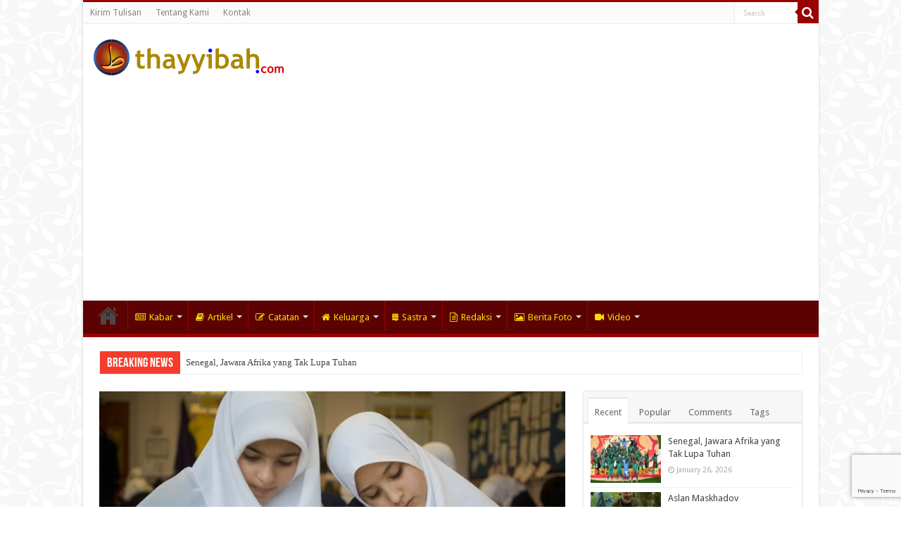

--- FILE ---
content_type: text/html; charset=UTF-8
request_url: https://thayyibah.com/2019/11/28/8129/manakah-yang-terbaik-sekolah-nasional-nasional-plus-atau-internasional/
body_size: 18757
content:
<!DOCTYPE html>
<html lang="en-US" prefix="og: http://ogp.me/ns#">
<head>
<meta charset="UTF-8" />
<link rel="pingback" href="https://thayyibah.com/xmlrpc.php" />
<title>Manakah yang Terbaik: Sekolah Nasional, Nasional Plus, atau Internasional? &#8211; Thayyibah</title>
<meta name='robots' content='max-image-preview:large' />
<link rel='dns-prefetch' href='//fonts.googleapis.com' />
<link rel="alternate" type="application/rss+xml" title="Thayyibah &raquo; Feed" href="https://thayyibah.com/feed/" />
<link rel="alternate" type="application/rss+xml" title="Thayyibah &raquo; Comments Feed" href="https://thayyibah.com/comments/feed/" />
<link rel="alternate" type="application/rss+xml" title="Thayyibah &raquo; Manakah yang Terbaik: Sekolah Nasional, Nasional Plus, atau Internasional? Comments Feed" href="https://thayyibah.com/2019/11/28/8129/manakah-yang-terbaik-sekolah-nasional-nasional-plus-atau-internasional/feed/" />
<link rel="alternate" title="oEmbed (JSON)" type="application/json+oembed" href="https://thayyibah.com/wp-json/oembed/1.0/embed?url=https%3A%2F%2Fthayyibah.com%2F2019%2F11%2F28%2F8129%2Fmanakah-yang-terbaik-sekolah-nasional-nasional-plus-atau-internasional%2F" />
<link rel="alternate" title="oEmbed (XML)" type="text/xml+oembed" href="https://thayyibah.com/wp-json/oembed/1.0/embed?url=https%3A%2F%2Fthayyibah.com%2F2019%2F11%2F28%2F8129%2Fmanakah-yang-terbaik-sekolah-nasional-nasional-plus-atau-internasional%2F&#038;format=xml" />
<style id='wp-img-auto-sizes-contain-inline-css' type='text/css'>
img:is([sizes=auto i],[sizes^="auto," i]){contain-intrinsic-size:3000px 1500px}
/*# sourceURL=wp-img-auto-sizes-contain-inline-css */
</style>
<style id='wp-emoji-styles-inline-css' type='text/css'>

	img.wp-smiley, img.emoji {
		display: inline !important;
		border: none !important;
		box-shadow: none !important;
		height: 1em !important;
		width: 1em !important;
		margin: 0 0.07em !important;
		vertical-align: -0.1em !important;
		background: none !important;
		padding: 0 !important;
	}
/*# sourceURL=wp-emoji-styles-inline-css */
</style>
<style id='wp-block-library-inline-css' type='text/css'>
:root{--wp-block-synced-color:#7a00df;--wp-block-synced-color--rgb:122,0,223;--wp-bound-block-color:var(--wp-block-synced-color);--wp-editor-canvas-background:#ddd;--wp-admin-theme-color:#007cba;--wp-admin-theme-color--rgb:0,124,186;--wp-admin-theme-color-darker-10:#006ba1;--wp-admin-theme-color-darker-10--rgb:0,107,160.5;--wp-admin-theme-color-darker-20:#005a87;--wp-admin-theme-color-darker-20--rgb:0,90,135;--wp-admin-border-width-focus:2px}@media (min-resolution:192dpi){:root{--wp-admin-border-width-focus:1.5px}}.wp-element-button{cursor:pointer}:root .has-very-light-gray-background-color{background-color:#eee}:root .has-very-dark-gray-background-color{background-color:#313131}:root .has-very-light-gray-color{color:#eee}:root .has-very-dark-gray-color{color:#313131}:root .has-vivid-green-cyan-to-vivid-cyan-blue-gradient-background{background:linear-gradient(135deg,#00d084,#0693e3)}:root .has-purple-crush-gradient-background{background:linear-gradient(135deg,#34e2e4,#4721fb 50%,#ab1dfe)}:root .has-hazy-dawn-gradient-background{background:linear-gradient(135deg,#faaca8,#dad0ec)}:root .has-subdued-olive-gradient-background{background:linear-gradient(135deg,#fafae1,#67a671)}:root .has-atomic-cream-gradient-background{background:linear-gradient(135deg,#fdd79a,#004a59)}:root .has-nightshade-gradient-background{background:linear-gradient(135deg,#330968,#31cdcf)}:root .has-midnight-gradient-background{background:linear-gradient(135deg,#020381,#2874fc)}:root{--wp--preset--font-size--normal:16px;--wp--preset--font-size--huge:42px}.has-regular-font-size{font-size:1em}.has-larger-font-size{font-size:2.625em}.has-normal-font-size{font-size:var(--wp--preset--font-size--normal)}.has-huge-font-size{font-size:var(--wp--preset--font-size--huge)}.has-text-align-center{text-align:center}.has-text-align-left{text-align:left}.has-text-align-right{text-align:right}.has-fit-text{white-space:nowrap!important}#end-resizable-editor-section{display:none}.aligncenter{clear:both}.items-justified-left{justify-content:flex-start}.items-justified-center{justify-content:center}.items-justified-right{justify-content:flex-end}.items-justified-space-between{justify-content:space-between}.screen-reader-text{border:0;clip-path:inset(50%);height:1px;margin:-1px;overflow:hidden;padding:0;position:absolute;width:1px;word-wrap:normal!important}.screen-reader-text:focus{background-color:#ddd;clip-path:none;color:#444;display:block;font-size:1em;height:auto;left:5px;line-height:normal;padding:15px 23px 14px;text-decoration:none;top:5px;width:auto;z-index:100000}html :where(.has-border-color){border-style:solid}html :where([style*=border-top-color]){border-top-style:solid}html :where([style*=border-right-color]){border-right-style:solid}html :where([style*=border-bottom-color]){border-bottom-style:solid}html :where([style*=border-left-color]){border-left-style:solid}html :where([style*=border-width]){border-style:solid}html :where([style*=border-top-width]){border-top-style:solid}html :where([style*=border-right-width]){border-right-style:solid}html :where([style*=border-bottom-width]){border-bottom-style:solid}html :where([style*=border-left-width]){border-left-style:solid}html :where(img[class*=wp-image-]){height:auto;max-width:100%}:where(figure){margin:0 0 1em}html :where(.is-position-sticky){--wp-admin--admin-bar--position-offset:var(--wp-admin--admin-bar--height,0px)}@media screen and (max-width:600px){html :where(.is-position-sticky){--wp-admin--admin-bar--position-offset:0px}}

/*# sourceURL=wp-block-library-inline-css */
</style><style id='global-styles-inline-css' type='text/css'>
:root{--wp--preset--aspect-ratio--square: 1;--wp--preset--aspect-ratio--4-3: 4/3;--wp--preset--aspect-ratio--3-4: 3/4;--wp--preset--aspect-ratio--3-2: 3/2;--wp--preset--aspect-ratio--2-3: 2/3;--wp--preset--aspect-ratio--16-9: 16/9;--wp--preset--aspect-ratio--9-16: 9/16;--wp--preset--color--black: #000000;--wp--preset--color--cyan-bluish-gray: #abb8c3;--wp--preset--color--white: #ffffff;--wp--preset--color--pale-pink: #f78da7;--wp--preset--color--vivid-red: #cf2e2e;--wp--preset--color--luminous-vivid-orange: #ff6900;--wp--preset--color--luminous-vivid-amber: #fcb900;--wp--preset--color--light-green-cyan: #7bdcb5;--wp--preset--color--vivid-green-cyan: #00d084;--wp--preset--color--pale-cyan-blue: #8ed1fc;--wp--preset--color--vivid-cyan-blue: #0693e3;--wp--preset--color--vivid-purple: #9b51e0;--wp--preset--gradient--vivid-cyan-blue-to-vivid-purple: linear-gradient(135deg,rgb(6,147,227) 0%,rgb(155,81,224) 100%);--wp--preset--gradient--light-green-cyan-to-vivid-green-cyan: linear-gradient(135deg,rgb(122,220,180) 0%,rgb(0,208,130) 100%);--wp--preset--gradient--luminous-vivid-amber-to-luminous-vivid-orange: linear-gradient(135deg,rgb(252,185,0) 0%,rgb(255,105,0) 100%);--wp--preset--gradient--luminous-vivid-orange-to-vivid-red: linear-gradient(135deg,rgb(255,105,0) 0%,rgb(207,46,46) 100%);--wp--preset--gradient--very-light-gray-to-cyan-bluish-gray: linear-gradient(135deg,rgb(238,238,238) 0%,rgb(169,184,195) 100%);--wp--preset--gradient--cool-to-warm-spectrum: linear-gradient(135deg,rgb(74,234,220) 0%,rgb(151,120,209) 20%,rgb(207,42,186) 40%,rgb(238,44,130) 60%,rgb(251,105,98) 80%,rgb(254,248,76) 100%);--wp--preset--gradient--blush-light-purple: linear-gradient(135deg,rgb(255,206,236) 0%,rgb(152,150,240) 100%);--wp--preset--gradient--blush-bordeaux: linear-gradient(135deg,rgb(254,205,165) 0%,rgb(254,45,45) 50%,rgb(107,0,62) 100%);--wp--preset--gradient--luminous-dusk: linear-gradient(135deg,rgb(255,203,112) 0%,rgb(199,81,192) 50%,rgb(65,88,208) 100%);--wp--preset--gradient--pale-ocean: linear-gradient(135deg,rgb(255,245,203) 0%,rgb(182,227,212) 50%,rgb(51,167,181) 100%);--wp--preset--gradient--electric-grass: linear-gradient(135deg,rgb(202,248,128) 0%,rgb(113,206,126) 100%);--wp--preset--gradient--midnight: linear-gradient(135deg,rgb(2,3,129) 0%,rgb(40,116,252) 100%);--wp--preset--font-size--small: 13px;--wp--preset--font-size--medium: 20px;--wp--preset--font-size--large: 36px;--wp--preset--font-size--x-large: 42px;--wp--preset--spacing--20: 0.44rem;--wp--preset--spacing--30: 0.67rem;--wp--preset--spacing--40: 1rem;--wp--preset--spacing--50: 1.5rem;--wp--preset--spacing--60: 2.25rem;--wp--preset--spacing--70: 3.38rem;--wp--preset--spacing--80: 5.06rem;--wp--preset--shadow--natural: 6px 6px 9px rgba(0, 0, 0, 0.2);--wp--preset--shadow--deep: 12px 12px 50px rgba(0, 0, 0, 0.4);--wp--preset--shadow--sharp: 6px 6px 0px rgba(0, 0, 0, 0.2);--wp--preset--shadow--outlined: 6px 6px 0px -3px rgb(255, 255, 255), 6px 6px rgb(0, 0, 0);--wp--preset--shadow--crisp: 6px 6px 0px rgb(0, 0, 0);}:where(.is-layout-flex){gap: 0.5em;}:where(.is-layout-grid){gap: 0.5em;}body .is-layout-flex{display: flex;}.is-layout-flex{flex-wrap: wrap;align-items: center;}.is-layout-flex > :is(*, div){margin: 0;}body .is-layout-grid{display: grid;}.is-layout-grid > :is(*, div){margin: 0;}:where(.wp-block-columns.is-layout-flex){gap: 2em;}:where(.wp-block-columns.is-layout-grid){gap: 2em;}:where(.wp-block-post-template.is-layout-flex){gap: 1.25em;}:where(.wp-block-post-template.is-layout-grid){gap: 1.25em;}.has-black-color{color: var(--wp--preset--color--black) !important;}.has-cyan-bluish-gray-color{color: var(--wp--preset--color--cyan-bluish-gray) !important;}.has-white-color{color: var(--wp--preset--color--white) !important;}.has-pale-pink-color{color: var(--wp--preset--color--pale-pink) !important;}.has-vivid-red-color{color: var(--wp--preset--color--vivid-red) !important;}.has-luminous-vivid-orange-color{color: var(--wp--preset--color--luminous-vivid-orange) !important;}.has-luminous-vivid-amber-color{color: var(--wp--preset--color--luminous-vivid-amber) !important;}.has-light-green-cyan-color{color: var(--wp--preset--color--light-green-cyan) !important;}.has-vivid-green-cyan-color{color: var(--wp--preset--color--vivid-green-cyan) !important;}.has-pale-cyan-blue-color{color: var(--wp--preset--color--pale-cyan-blue) !important;}.has-vivid-cyan-blue-color{color: var(--wp--preset--color--vivid-cyan-blue) !important;}.has-vivid-purple-color{color: var(--wp--preset--color--vivid-purple) !important;}.has-black-background-color{background-color: var(--wp--preset--color--black) !important;}.has-cyan-bluish-gray-background-color{background-color: var(--wp--preset--color--cyan-bluish-gray) !important;}.has-white-background-color{background-color: var(--wp--preset--color--white) !important;}.has-pale-pink-background-color{background-color: var(--wp--preset--color--pale-pink) !important;}.has-vivid-red-background-color{background-color: var(--wp--preset--color--vivid-red) !important;}.has-luminous-vivid-orange-background-color{background-color: var(--wp--preset--color--luminous-vivid-orange) !important;}.has-luminous-vivid-amber-background-color{background-color: var(--wp--preset--color--luminous-vivid-amber) !important;}.has-light-green-cyan-background-color{background-color: var(--wp--preset--color--light-green-cyan) !important;}.has-vivid-green-cyan-background-color{background-color: var(--wp--preset--color--vivid-green-cyan) !important;}.has-pale-cyan-blue-background-color{background-color: var(--wp--preset--color--pale-cyan-blue) !important;}.has-vivid-cyan-blue-background-color{background-color: var(--wp--preset--color--vivid-cyan-blue) !important;}.has-vivid-purple-background-color{background-color: var(--wp--preset--color--vivid-purple) !important;}.has-black-border-color{border-color: var(--wp--preset--color--black) !important;}.has-cyan-bluish-gray-border-color{border-color: var(--wp--preset--color--cyan-bluish-gray) !important;}.has-white-border-color{border-color: var(--wp--preset--color--white) !important;}.has-pale-pink-border-color{border-color: var(--wp--preset--color--pale-pink) !important;}.has-vivid-red-border-color{border-color: var(--wp--preset--color--vivid-red) !important;}.has-luminous-vivid-orange-border-color{border-color: var(--wp--preset--color--luminous-vivid-orange) !important;}.has-luminous-vivid-amber-border-color{border-color: var(--wp--preset--color--luminous-vivid-amber) !important;}.has-light-green-cyan-border-color{border-color: var(--wp--preset--color--light-green-cyan) !important;}.has-vivid-green-cyan-border-color{border-color: var(--wp--preset--color--vivid-green-cyan) !important;}.has-pale-cyan-blue-border-color{border-color: var(--wp--preset--color--pale-cyan-blue) !important;}.has-vivid-cyan-blue-border-color{border-color: var(--wp--preset--color--vivid-cyan-blue) !important;}.has-vivid-purple-border-color{border-color: var(--wp--preset--color--vivid-purple) !important;}.has-vivid-cyan-blue-to-vivid-purple-gradient-background{background: var(--wp--preset--gradient--vivid-cyan-blue-to-vivid-purple) !important;}.has-light-green-cyan-to-vivid-green-cyan-gradient-background{background: var(--wp--preset--gradient--light-green-cyan-to-vivid-green-cyan) !important;}.has-luminous-vivid-amber-to-luminous-vivid-orange-gradient-background{background: var(--wp--preset--gradient--luminous-vivid-amber-to-luminous-vivid-orange) !important;}.has-luminous-vivid-orange-to-vivid-red-gradient-background{background: var(--wp--preset--gradient--luminous-vivid-orange-to-vivid-red) !important;}.has-very-light-gray-to-cyan-bluish-gray-gradient-background{background: var(--wp--preset--gradient--very-light-gray-to-cyan-bluish-gray) !important;}.has-cool-to-warm-spectrum-gradient-background{background: var(--wp--preset--gradient--cool-to-warm-spectrum) !important;}.has-blush-light-purple-gradient-background{background: var(--wp--preset--gradient--blush-light-purple) !important;}.has-blush-bordeaux-gradient-background{background: var(--wp--preset--gradient--blush-bordeaux) !important;}.has-luminous-dusk-gradient-background{background: var(--wp--preset--gradient--luminous-dusk) !important;}.has-pale-ocean-gradient-background{background: var(--wp--preset--gradient--pale-ocean) !important;}.has-electric-grass-gradient-background{background: var(--wp--preset--gradient--electric-grass) !important;}.has-midnight-gradient-background{background: var(--wp--preset--gradient--midnight) !important;}.has-small-font-size{font-size: var(--wp--preset--font-size--small) !important;}.has-medium-font-size{font-size: var(--wp--preset--font-size--medium) !important;}.has-large-font-size{font-size: var(--wp--preset--font-size--large) !important;}.has-x-large-font-size{font-size: var(--wp--preset--font-size--x-large) !important;}
/*# sourceURL=global-styles-inline-css */
</style>

<style id='classic-theme-styles-inline-css' type='text/css'>
/*! This file is auto-generated */
.wp-block-button__link{color:#fff;background-color:#32373c;border-radius:9999px;box-shadow:none;text-decoration:none;padding:calc(.667em + 2px) calc(1.333em + 2px);font-size:1.125em}.wp-block-file__button{background:#32373c;color:#fff;text-decoration:none}
/*# sourceURL=/wp-includes/css/classic-themes.min.css */
</style>
<link rel='stylesheet' id='contact-form-7-css' href='https://thayyibah.com/wp-content/plugins/contact-form-7/includes/css/styles.css' type='text/css' media='all' />
<link rel='stylesheet' id='tie-style-css' href='https://thayyibah.com/wp-content/themes/sahifa/style.css' type='text/css' media='all' />
<link rel='stylesheet' id='tie-ilightbox-skin-css' href='https://thayyibah.com/wp-content/themes/sahifa/css/ilightbox/dark-skin/skin.css' type='text/css' media='all' />
<link rel='stylesheet' id='Droid+Sans-css' href='https://fonts.googleapis.com/css?family=Droid+Sans%3Aregular%2C700' type='text/css' media='all' />
<script type="text/javascript" src="https://thayyibah.com/wp-includes/js/jquery/jquery.min.js" id="jquery-core-js"></script>
<script type="text/javascript" src="https://thayyibah.com/wp-includes/js/jquery/jquery-migrate.min.js" id="jquery-migrate-js"></script>
<link rel="https://api.w.org/" href="https://thayyibah.com/wp-json/" /><link rel="alternate" title="JSON" type="application/json" href="https://thayyibah.com/wp-json/wp/v2/posts/8129" /><link rel="EditURI" type="application/rsd+xml" title="RSD" href="https://thayyibah.com/xmlrpc.php?rsd" />
<meta name="generator" content="WordPress 6.9" />
<link rel="canonical" href="https://thayyibah.com/2019/11/28/8129/manakah-yang-terbaik-sekolah-nasional-nasional-plus-atau-internasional/" />
<link rel='shortlink' href='https://thayyibah.com/?p=8129' />
<link rel="shortcut icon" href="https://thayyibah.com/wp-content/uploads/2020/02/favicon.ico" title="Favicon" />
<!--[if IE]>
<script type="text/javascript">jQuery(document).ready(function (){ jQuery(".menu-item").has("ul").children("a").attr("aria-haspopup", "true");});</script>
<![endif]-->
<!--[if lt IE 9]>
<script src="https://thayyibah.com/wp-content/themes/sahifa/js/html5.js"></script>
<script src="https://thayyibah.com/wp-content/themes/sahifa/js/selectivizr-min.js"></script>
<![endif]-->
<!--[if IE 9]>
<link rel="stylesheet" type="text/css" media="all" href="https://thayyibah.com/wp-content/themes/sahifa/css/ie9.css" />
<![endif]-->
<!--[if IE 8]>
<link rel="stylesheet" type="text/css" media="all" href="https://thayyibah.com/wp-content/themes/sahifa/css/ie8.css" />
<![endif]-->
<!--[if IE 7]>
<link rel="stylesheet" type="text/css" media="all" href="https://thayyibah.com/wp-content/themes/sahifa/css/ie7.css" />
<![endif]-->


<meta name="viewport" content="width=device-width, initial-scale=1.0" />

<script data-ad-client="ca-pub-4356441681492037" async src="https://pagead2.googlesyndication.com/pagead/js/adsbygoogle.js"></script>

<style type="text/css" media="screen">

body{
	font-family: 'Droid Sans';
}

#main-nav,
.cat-box-content,
#sidebar .widget-container,
.post-listing,
#commentform {
	border-bottom-color: #990202;
}

.search-block .search-button,
#topcontrol,
#main-nav ul li.current-menu-item a,
#main-nav ul li.current-menu-item a:hover,
#main-nav ul li.current_page_parent a,
#main-nav ul li.current_page_parent a:hover,
#main-nav ul li.current-menu-parent a,
#main-nav ul li.current-menu-parent a:hover,
#main-nav ul li.current-page-ancestor a,
#main-nav ul li.current-page-ancestor a:hover,
.pagination span.current,
.share-post span.share-text,
.flex-control-paging li a.flex-active,
.ei-slider-thumbs li.ei-slider-element,
.review-percentage .review-item span span,
.review-final-score,
.button,
a.button,
a.more-link,
#main-content input[type="submit"],
.form-submit #submit,
#login-form .login-button,
.widget-feedburner .feedburner-subscribe,
input[type="submit"],
#buddypress button,
#buddypress a.button,
#buddypress input[type=submit],
#buddypress input[type=reset],
#buddypress ul.button-nav li a,
#buddypress div.generic-button a,
#buddypress .comment-reply-link,
#buddypress div.item-list-tabs ul li a span,
#buddypress div.item-list-tabs ul li.selected a,
#buddypress div.item-list-tabs ul li.current a,
#buddypress #members-directory-form div.item-list-tabs ul li.selected span,
#members-list-options a.selected,
#groups-list-options a.selected,
body.dark-skin #buddypress div.item-list-tabs ul li a span,
body.dark-skin #buddypress div.item-list-tabs ul li.selected a,
body.dark-skin #buddypress div.item-list-tabs ul li.current a,
body.dark-skin #members-list-options a.selected,
body.dark-skin #groups-list-options a.selected,
.search-block-large .search-button,
#featured-posts .flex-next:hover,
#featured-posts .flex-prev:hover,
a.tie-cart span.shooping-count,
.woocommerce span.onsale,
.woocommerce-page span.onsale ,
.woocommerce .widget_price_filter .ui-slider .ui-slider-handle,
.woocommerce-page .widget_price_filter .ui-slider .ui-slider-handle,
#check-also-close,
a.post-slideshow-next,
a.post-slideshow-prev,
.widget_price_filter .ui-slider .ui-slider-handle,
.quantity .minus:hover,
.quantity .plus:hover,
.mejs-container .mejs-controls .mejs-time-rail .mejs-time-current,
#reading-position-indicator  {
	background-color:#990202;
}

::-webkit-scrollbar-thumb{
	background-color:#990202 !important;
}

#theme-footer,
#theme-header,
.top-nav ul li.current-menu-item:before,
#main-nav .menu-sub-content ,
#main-nav ul ul,
#check-also-box {
	border-top-color: #990202;
}

.search-block:after {
	border-right-color:#990202;
}

body.rtl .search-block:after {
	border-left-color:#990202;
}

#main-nav ul > li.menu-item-has-children:hover > a:after,
#main-nav ul > li.mega-menu:hover > a:after {
	border-color:transparent transparent #990202;
}

.widget.timeline-posts li a:hover,
.widget.timeline-posts li a:hover span.tie-date {
	color: #990202;
}

.widget.timeline-posts li a:hover span.tie-date:before {
	background: #990202;
	border-color: #990202;
}

#order_review,
#order_review_heading {
	border-color: #990202;
}


body {
	background-image : url(https://thayyibah.com/wp-content/themes/sahifa/images/patterns/body-bg4.png);
	background-position: top center;
}

#main-nav ul li a, #main-nav ul ul a, #main-nav ul.sub-menu a, #main-nav ul li.current_page_parent ul a, #main-nav ul li.current-menu-item ul a, #main-nav ul li.current-menu-parent ul a, #main-nav ul li.current-page-ancestor ul a {
	color: #fcdb03;
}
		
.footer-widget-top h4 {
	color: #5c0202;
}
		
#theme-footer {
	background-color:#990202 !important; 
				}

#main-nav {
	background: #5c0202;
	box-shadow: inset -1px -5px 0px -1px #5c0202;
}

#main-nav ul ul, #main-nav ul li.mega-menu .mega-menu-block { background-color:#5c0202 !important;}

#main-nav ul li {
	border-color: #5c0202;
}

#main-nav ul ul li, #main-nav ul ul li:first-child {
	border-top-color: #5c0202;
}

#main-nav ul li .mega-menu-block ul.sub-menu {
	border-bottom-color: #5c0202;
}

#main-nav ul li a {
	border-left-color: #990202;
}

#main-nav ul ul li, #main-nav ul ul li:first-child {
	border-bottom-color: #990202;
}

</style>

		<script type="text/javascript">
			/* <![CDATA[ */
				var sf_position = '0';
				var sf_templates = "<a href=\"{search_url_escaped}\">View All Results<\/a>";
				var sf_input = '.search-live';
				jQuery(document).ready(function(){
					jQuery(sf_input).ajaxyLiveSearch({"expand":false,"searchUrl":"https:\/\/thayyibah.com\/?s=%s","text":"Search","delay":500,"iwidth":180,"width":315,"ajaxUrl":"https:\/\/thayyibah.com\/wp-admin\/admin-ajax.php","rtl":0});
					jQuery(".live-search_ajaxy-selective-input").keyup(function() {
						var width = jQuery(this).val().length * 8;
						if(width < 50) {
							width = 50;
						}
						jQuery(this).width(width);
					});
					jQuery(".live-search_ajaxy-selective-search").click(function() {
						jQuery(this).find(".live-search_ajaxy-selective-input").focus();
					});
					jQuery(".live-search_ajaxy-selective-close").click(function() {
						jQuery(this).parent().remove();
					});
				});
			/* ]]> */
		</script>
		<link rel="icon" href="https://thayyibah.com/wp-content/uploads/2020/02/cropped-thayyibah-logo.svg_-32x32.png" sizes="32x32" />
<link rel="icon" href="https://thayyibah.com/wp-content/uploads/2020/02/cropped-thayyibah-logo.svg_-192x192.png" sizes="192x192" />
<link rel="apple-touch-icon" href="https://thayyibah.com/wp-content/uploads/2020/02/cropped-thayyibah-logo.svg_-180x180.png" />
<meta name="msapplication-TileImage" content="https://thayyibah.com/wp-content/uploads/2020/02/cropped-thayyibah-logo.svg_-270x270.png" />
</head>
<body id="top" class="wp-singular post-template-default single single-post postid-8129 single-format-standard wp-theme-sahifa">

<div class="wrapper-outer">

	<div class="background-cover"></div>

	<aside id="slide-out">

			<div class="search-mobile">
			<form method="get" id="searchform-mobile" action="https://thayyibah.com/">
				<button class="search-button" type="submit" value="Search"><i class="fa fa-search"></i></button>
				<input type="text" id="s-mobile" name="s" title="Search" value="Search" onfocus="if (this.value == 'Search') {this.value = '';}" onblur="if (this.value == '') {this.value = 'Search';}"  />
			</form>
		</div><!-- .search-mobile /-->
	
			<div class="social-icons">
		
			</div>

	
		<div id="mobile-menu"  class="mobile-hide-icons"></div>
	</aside><!-- #slide-out /-->

		<div id="wrapper" class="boxed-all">
		<div class="inner-wrapper">

		<header id="theme-header" class="theme-header">
						<div id="top-nav" class="top-nav">
				<div class="container">

			
				<div class="top-menu"><ul id="menu-thayyiba-top-menu" class="menu"><li id="menu-item-834" class="menu-item menu-item-type-custom menu-item-object-custom menu-item-834"><a href="https://thayyibah.com/kirim-tulisan/">Kirim Tulisan</a></li>
<li id="menu-item-895" class="menu-item menu-item-type-custom menu-item-object-custom menu-item-895"><a href="https://thayyibah.com/tentang-kami/">Tentang Kami</a></li>
<li id="menu-item-894" class="menu-item menu-item-type-custom menu-item-object-custom menu-item-894"><a href="https://thayyibah.com/kontak/">Kontak</a></li>
</ul></div>
						<div class="search-block">
						<form method="get" id="searchform-header" action="https://thayyibah.com/">
							<button class="search-button" type="submit" value="Search"><i class="fa fa-search"></i></button>
							<input class="search-live" type="text" id="s-header" name="s" title="Search" value="Search" onfocus="if (this.value == 'Search') {this.value = '';}" onblur="if (this.value == '') {this.value = 'Search';}"  />
						</form>
					</div><!-- .search-block /-->
	
	
				</div><!-- .container /-->
			</div><!-- .top-menu /-->
			
		<div class="header-content">

					<a id="slide-out-open" class="slide-out-open" href="#"><span></span></a>
		
			<div class="logo">
			<h2>								<a title="Thayyibah" href="https://thayyibah.com/">
					<img src="https://thayyibah.com/wp-content/uploads/2020/02/logo-header1.png" alt="Thayyibah"  /><strong>Thayyibah </strong>
				</a>
			</h2>			</div><!-- .logo /-->
						<div class="clear"></div>

		</div>
													<nav id="main-nav" class="fixed-enabled">
				<div class="container">

				
					<div class="main-menu"><ul id="menu-thayyiba-main-menu" class="menu"><li id="menu-item-897" class="menu-item menu-item-type-custom menu-item-object-custom menu-item-home menu-item-897"><a href="https://thayyibah.com">Home</a></li>
<li id="menu-item-656" class="menu-item menu-item-type-taxonomy menu-item-object-category menu-item-has-children menu-item-656"><a href="https://thayyibah.com/category/kabar/"><i class="fa fa-newspaper-o"></i>Kabar</a>
<ul class="sub-menu menu-sub-content">
	<li id="menu-item-664" class="menu-item menu-item-type-taxonomy menu-item-object-category menu-item-664"><a href="https://thayyibah.com/category/kabar/nasional/">Nasional</a></li>
	<li id="menu-item-662" class="menu-item menu-item-type-taxonomy menu-item-object-category menu-item-662"><a href="https://thayyibah.com/category/kabar/daerah/">Daerah</a></li>
	<li id="menu-item-660" class="menu-item menu-item-type-taxonomy menu-item-object-category menu-item-660"><a href="https://thayyibah.com/category/kabar/asia/">Asia</a></li>
	<li id="menu-item-657" class="menu-item menu-item-type-taxonomy menu-item-object-category menu-item-657"><a href="https://thayyibah.com/category/kabar/afrika/">Afrika</a></li>
	<li id="menu-item-663" class="menu-item menu-item-type-taxonomy menu-item-object-category menu-item-663"><a href="https://thayyibah.com/category/kabar/eropa/">Eropa</a></li>
	<li id="menu-item-661" class="menu-item menu-item-type-taxonomy menu-item-object-category menu-item-661"><a href="https://thayyibah.com/category/kabar/australia/">Australia</a></li>
	<li id="menu-item-658" class="menu-item menu-item-type-taxonomy menu-item-object-category menu-item-658"><a href="https://thayyibah.com/category/kabar/amerika/">Amerika</a></li>
	<li id="menu-item-686" class="menu-item menu-item-type-taxonomy menu-item-object-category menu-item-686"><a href="https://thayyibah.com/category/kabar/wawancara/">Wawancara</a></li>
	<li id="menu-item-667" class="menu-item menu-item-type-taxonomy menu-item-object-category menu-item-667"><a href="https://thayyibah.com/category/kabar/profil/">Profil</a></li>
	<li id="menu-item-659" class="menu-item menu-item-type-taxonomy menu-item-object-category menu-item-659"><a href="https://thayyibah.com/category/kabar/analisa/">Analisa</a></li>
	<li id="menu-item-666" class="menu-item menu-item-type-taxonomy menu-item-object-category menu-item-666"><a href="https://thayyibah.com/category/kabar/perjalanan/">Perjalanan</a></li>
	<li id="menu-item-668" class="menu-item menu-item-type-taxonomy menu-item-object-category menu-item-668"><a href="https://thayyibah.com/category/kabar/silaturahim/">Silaturahim</a></li>
	<li id="menu-item-665" class="menu-item menu-item-type-taxonomy menu-item-object-category menu-item-665"><a href="https://thayyibah.com/category/kabar/opini/">Opini</a></li>
	<li id="menu-item-669" class="menu-item menu-item-type-taxonomy menu-item-object-category menu-item-669"><a href="https://thayyibah.com/category/kabar/surat-pembaca/">Surat Pembaca</a></li>
</ul>
</li>
<li id="menu-item-642" class="menu-item menu-item-type-taxonomy menu-item-object-category current-post-ancestor menu-item-has-children menu-item-642"><a href="https://thayyibah.com/category/artikel/"><i class="fa fa-book"></i>Artikel</a>
<ul class="sub-menu menu-sub-content">
	<li id="menu-item-647" class="menu-item menu-item-type-taxonomy menu-item-object-category menu-item-647"><a href="https://thayyibah.com/category/artikel/politik/">Politik</a></li>
	<li id="menu-item-644" class="menu-item menu-item-type-taxonomy menu-item-object-category menu-item-644"><a href="https://thayyibah.com/category/artikel/ekonomi/">Ekonomi</a></li>
	<li id="menu-item-648" class="menu-item menu-item-type-taxonomy menu-item-object-category current-post-ancestor current-menu-parent current-post-parent menu-item-648"><a href="https://thayyibah.com/category/artikel/sosial/">Sosial</a></li>
	<li id="menu-item-685" class="menu-item menu-item-type-taxonomy menu-item-object-category menu-item-685"><a href="https://thayyibah.com/category/artikel/wanita/">Wanita</a></li>
	<li id="menu-item-646" class="menu-item menu-item-type-taxonomy menu-item-object-category menu-item-646"><a href="https://thayyibah.com/category/artikel/kesehatan/">Kesehatan</a></li>
	<li id="menu-item-684" class="menu-item menu-item-type-taxonomy menu-item-object-category menu-item-684"><a href="https://thayyibah.com/category/artikel/teknologi/">Teknologi</a></li>
	<li id="menu-item-645" class="menu-item menu-item-type-taxonomy menu-item-object-category menu-item-645"><a href="https://thayyibah.com/category/artikel/humaniora/">Humaniora</a></li>
	<li id="menu-item-643" class="menu-item menu-item-type-taxonomy menu-item-object-category menu-item-643"><a href="https://thayyibah.com/category/artikel/artikel-lepas/">Artikel Lepas</a></li>
</ul>
</li>
<li id="menu-item-651" class="menu-item menu-item-type-taxonomy menu-item-object-category menu-item-has-children menu-item-651"><a href="https://thayyibah.com/category/catatan/"><i class="fa fa-pencil-square-o"></i>Catatan</a>
<ul class="sub-menu menu-sub-content">
	<li id="menu-item-655" class="menu-item menu-item-type-taxonomy menu-item-object-category menu-item-655"><a href="https://thayyibah.com/category/catatan/ekonomi-syariah/">Ekonomi Syariah</a></li>
	<li id="menu-item-652" class="menu-item menu-item-type-taxonomy menu-item-object-category menu-item-652"><a href="https://thayyibah.com/category/catatan/catatan-hukum/">Catatan Hukum</a></li>
	<li id="menu-item-654" class="menu-item menu-item-type-taxonomy menu-item-object-category menu-item-654"><a href="https://thayyibah.com/category/catatan/catatan-tokoh/">Catatan Tokoh</a></li>
	<li id="menu-item-653" class="menu-item menu-item-type-taxonomy menu-item-object-category menu-item-653"><a href="https://thayyibah.com/category/catatan/catatan-lepas/">Catatan Lepas</a></li>
</ul>
</li>
<li id="menu-item-670" class="menu-item menu-item-type-taxonomy menu-item-object-category menu-item-has-children menu-item-670"><a href="https://thayyibah.com/category/keluarga/"><i class="fa fa-home"></i>Keluarga</a>
<ul class="sub-menu menu-sub-content">
	<li id="menu-item-671" class="menu-item menu-item-type-taxonomy menu-item-object-category menu-item-671"><a href="https://thayyibah.com/category/keluarga/kesehatan-ibu-dan-anak/">Kesehatan Ibu dan Anak</a></li>
</ul>
</li>
<li id="menu-item-678" class="menu-item menu-item-type-taxonomy menu-item-object-category menu-item-has-children menu-item-678"><a href="https://thayyibah.com/category/sastra/"><i class="fa fa-stack-exchange"></i>Sastra</a>
<ul class="sub-menu menu-sub-content">
	<li id="menu-item-682" class="menu-item menu-item-type-taxonomy menu-item-object-category menu-item-682"><a href="https://thayyibah.com/category/sastra/syair-dan-puisi/">Syair dan Puisi</a></li>
	<li id="menu-item-679" class="menu-item menu-item-type-taxonomy menu-item-object-category menu-item-679"><a href="https://thayyibah.com/category/sastra/cerpen/">Cerpen</a></li>
	<li id="menu-item-680" class="menu-item menu-item-type-taxonomy menu-item-object-category menu-item-680"><a href="https://thayyibah.com/category/sastra/essai/">Essai</a></li>
	<li id="menu-item-681" class="menu-item menu-item-type-taxonomy menu-item-object-category menu-item-681"><a href="https://thayyibah.com/category/sastra/kisah-nyata/">Kisah Nyata</a></li>
</ul>
</li>
<li id="menu-item-674" class="menu-item menu-item-type-taxonomy menu-item-object-category menu-item-has-children menu-item-674"><a href="https://thayyibah.com/category/redaksi/"><i class="fa fa-file-text-o"></i>Redaksi</a>
<ul class="sub-menu menu-sub-content">
	<li id="menu-item-676" class="menu-item menu-item-type-taxonomy menu-item-object-category menu-item-676"><a href="https://thayyibah.com/category/redaksi/editorial/">Editorial</a></li>
	<li id="menu-item-675" class="menu-item menu-item-type-taxonomy menu-item-object-category menu-item-675"><a href="https://thayyibah.com/category/redaksi/analisa-redaksi/">Analisa</a></li>
	<li id="menu-item-677" class="menu-item menu-item-type-taxonomy menu-item-object-category menu-item-677"><a href="https://thayyibah.com/category/redaksi/kegiatan/">Kegiatan</a></li>
</ul>
</li>
<li id="menu-item-649" class="menu-item menu-item-type-taxonomy menu-item-object-category menu-item-649 mega-menu mega-recent-featured "><a href="https://thayyibah.com/category/berita-foto-2/"><i class="fa fa-picture-o"></i>Berita Foto</a>
<div class="mega-menu-block menu-sub-content">

<div class="mega-menu-content">
<div class="mega-recent-post"><div class="post-thumbnail"><a class="mega-menu-link" href="https://thayyibah.com/2024/04/05/45885/masjid-masjid-karya-ridwan-kamil/" title="Masjid-masjid Karya Ridwan Kamil"><img src="https://thayyibah.com/wp-content/uploads/2024/04/masjid-ridwan-kamil-1-660x330.jpg" width="660" height="330" alt="Masjid-masjid Karya Ridwan Kamil" /><span class="fa overlay-icon"></span></a></div><h3 class="post-box-title"><a class="mega-menu-link" href="https://thayyibah.com/2024/04/05/45885/masjid-masjid-karya-ridwan-kamil/" title="Masjid-masjid Karya Ridwan Kamil">Masjid-masjid Karya Ridwan Kamil</a></h3>
						<span class="tie-date"><i class="fa fa-clock-o"></i>April 5, 2024</span>
						</div> <!-- mega-recent-post --><div class="mega-check-also"><ul><li><div class="post-thumbnail"><a class="mega-menu-link" href="https://thayyibah.com/2023/01/17/45072/anak-dan-ayah/" title="Anak dan Ayah*"><img src="https://thayyibah.com/wp-content/uploads/2023/01/anak-dan-ayah-4-110x75.jpg" width="110" height="75" alt="Anak dan Ayah*" /><span class="fa overlay-icon"></span></a></div><h3 class="post-box-title"><a class="mega-menu-link" href="https://thayyibah.com/2023/01/17/45072/anak-dan-ayah/" title="Anak dan Ayah*">Anak dan Ayah*</a></h3><span class="tie-date"><i class="fa fa-clock-o"></i>January 17, 2023</span></li><li><div class="post-thumbnail"><a class="mega-menu-link" href="https://thayyibah.com/2022/04/05/44586/sholat-tarawih-di-amerika/" title="Sholat Tarawih di Amerika"><img src="https://thayyibah.com/wp-content/uploads/2022/04/taraweh-di-as-10.jpg" width="110" height="75" alt="Sholat Tarawih di Amerika" /><span class="fa overlay-icon"></span></a></div><h3 class="post-box-title"><a class="mega-menu-link" href="https://thayyibah.com/2022/04/05/44586/sholat-tarawih-di-amerika/" title="Sholat Tarawih di Amerika">Sholat Tarawih di Amerika</a></h3><span class="tie-date"><i class="fa fa-clock-o"></i>April 5, 2022</span></li><li><div class="post-thumbnail"><a class="mega-menu-link" href="https://thayyibah.com/2021/11/19/44365/merapi-merbabu/" title="Merapi &#8211; Merbabu"><img src="https://thayyibah.com/wp-content/uploads/2021/11/merapi-merbabu-1-110x75.jpg" width="110" height="75" alt="Merapi &#8211; Merbabu" /><span class="fa overlay-icon"></span></a></div><h3 class="post-box-title"><a class="mega-menu-link" href="https://thayyibah.com/2021/11/19/44365/merapi-merbabu/" title="Merapi &#8211; Merbabu">Merapi &#8211; Merbabu</a></h3><span class="tie-date"><i class="fa fa-clock-o"></i>November 19, 2021</span></li><li><div class="post-thumbnail"><a class="mega-menu-link" href="https://thayyibah.com/2021/10/07/44208/halte-integrasi/" title="Halte Integrasi"><img src="https://thayyibah.com/wp-content/uploads/2021/10/halte-integritas-1-110x75.jpg" width="110" height="75" alt="Halte Integrasi" /><span class="fa overlay-icon"></span></a></div><h3 class="post-box-title"><a class="mega-menu-link" href="https://thayyibah.com/2021/10/07/44208/halte-integrasi/" title="Halte Integrasi">Halte Integrasi</a></h3><span class="tie-date"><i class="fa fa-clock-o"></i>October 7, 2021</span></li><li><div class="post-thumbnail"><a class="mega-menu-link" href="https://thayyibah.com/2021/09/22/44139/cahaya-redup-sudah/" title="Cahaya Redup Sudah"><img src="https://thayyibah.com/wp-content/uploads/2021/09/cahaya-3-110x75.jpg" width="110" height="75" alt="Cahaya Redup Sudah" /><span class="fa overlay-icon"></span></a></div><h3 class="post-box-title"><a class="mega-menu-link" href="https://thayyibah.com/2021/09/22/44139/cahaya-redup-sudah/" title="Cahaya Redup Sudah">Cahaya Redup Sudah</a></h3><span class="tie-date"><i class="fa fa-clock-o"></i>September 22, 2021</span></li><li><div class="post-thumbnail"><a class="mega-menu-link" href="https://thayyibah.com/2021/08/27/44040/arsitektur-masjid-yang-indah/" title="Arsitektur Masjid yang Indah"><img src="https://thayyibah.com/wp-content/uploads/2021/08/arsitektur-masjid-1-110x75.jpg" width="110" height="75" alt="Arsitektur Masjid yang Indah" /><span class="fa overlay-icon"></span></a></div><h3 class="post-box-title"><a class="mega-menu-link" href="https://thayyibah.com/2021/08/27/44040/arsitektur-masjid-yang-indah/" title="Arsitektur Masjid yang Indah">Arsitektur Masjid yang Indah</a></h3><span class="tie-date"><i class="fa fa-clock-o"></i>August 27, 2021</span></li></ul></div> <!-- mega-check-also -->
</div><!-- .mega-menu-content --> 
</div><!-- .mega-menu-block --> 
</li>
<li id="menu-item-687" class="menu-item menu-item-type-taxonomy menu-item-object-category menu-item-687 mega-menu mega-recent-featured "><a href="https://thayyibah.com/category/video/"><i class="fa fa-video-camera"></i>Video</a>
<div class="mega-menu-block menu-sub-content">

<div class="mega-menu-content">
<div class="mega-recent-post"><div class="post-thumbnail"><a class="mega-menu-link" href="https://thayyibah.com/2019/08/17/31726/video-menlu-turki-kejutkan-warga-sudan/" title="[Video] Menlu Turki Kejutkan Warga Sudan"><img src="https://thayyibah.com/wp-content/uploads/2019/04/menuturki-660x330.jpg" width="660" height="330" alt="[Video] Menlu Turki Kejutkan Warga Sudan" /><span class="fa overlay-icon"></span></a></div><h3 class="post-box-title"><a class="mega-menu-link" href="https://thayyibah.com/2019/08/17/31726/video-menlu-turki-kejutkan-warga-sudan/" title="[Video] Menlu Turki Kejutkan Warga Sudan">[Video] Menlu Turki Kejutkan Warga Sudan</a></h3>
						<span class="tie-date"><i class="fa fa-clock-o"></i>August 17, 2019</span>
						</div> <!-- mega-recent-post --><div class="mega-check-also"><ul><li><div class="post-thumbnail"><a class="mega-menu-link" href="https://thayyibah.com/2019/03/09/24081/video-di-tempat-yang-sama-erdogan-baca-syair-yang-buatnya-dipenjara-4-bulan/" title="[Video] Di Tempat yang Sama, Erdogan Baca Syair yang Buatnya Dipenjara 4 Bulan"><img src="https://thayyibah.com/wp-content/uploads/2019/03/erdogann-110x75.jpg" width="110" height="75" alt="[Video] Di Tempat yang Sama, Erdogan Baca Syair yang Buatnya Dipenjara 4 Bulan" /><span class="fa overlay-icon"></span></a></div><h3 class="post-box-title"><a class="mega-menu-link" href="https://thayyibah.com/2019/03/09/24081/video-di-tempat-yang-sama-erdogan-baca-syair-yang-buatnya-dipenjara-4-bulan/" title="[Video] Di Tempat yang Sama, Erdogan Baca Syair yang Buatnya Dipenjara 4 Bulan">[Video] Di Tempat yang Sama, Erdogan Baca Syair yang Buatnya Dipenjara 4 Bulan</a></h3><span class="tie-date"><i class="fa fa-clock-o"></i>March 9, 2019</span></li><li><div class="post-thumbnail"><a class="mega-menu-link" href="https://thayyibah.com/2016/02/06/3946/bisnis-berdalih-sedekah/" title="Bisnis Berdalih Sedekah"><img src="https://thayyibah.com/wp-content/uploads/2015/08/yusuuf-mansur_660x330-110x75.jpg" width="110" height="75" alt="Bisnis Berdalih Sedekah" /><span class="fa overlay-icon"></span></a></div><h3 class="post-box-title"><a class="mega-menu-link" href="https://thayyibah.com/2016/02/06/3946/bisnis-berdalih-sedekah/" title="Bisnis Berdalih Sedekah">Bisnis Berdalih Sedekah</a></h3><span class="tie-date"><i class="fa fa-clock-o"></i>February 6, 2016</span></li><li><div class="post-thumbnail"><a class="mega-menu-link" href="https://thayyibah.com/2015/12/24/2974/israel-radikal-merayakan-pembunuhan-bayi-palestina/" title="Israel Radikal Merayakan Pembunuhan Bayi Palestina"><img src="https://thayyibah.com/wp-content/uploads/2015/12/bayi-palestina-110x75.jpg" width="110" height="75" alt="Israel Radikal Merayakan Pembunuhan Bayi Palestina" /><span class="fa overlay-icon"></span></a></div><h3 class="post-box-title"><a class="mega-menu-link" href="https://thayyibah.com/2015/12/24/2974/israel-radikal-merayakan-pembunuhan-bayi-palestina/" title="Israel Radikal Merayakan Pembunuhan Bayi Palestina">Israel Radikal Merayakan Pembunuhan Bayi Palestina</a></h3><span class="tie-date"><i class="fa fa-clock-o"></i>December 24, 2015</span></li><li><div class="post-thumbnail"><a class="mega-menu-link" href="https://thayyibah.com/2015/12/21/2931/bangunan-runtuh-akibat-tanah-longsor-di-shenzhen-cina/" title="Bangunan Runtuh Akibat Tanah Longsor di Cina"><img src="https://thayyibah.com/wp-content/uploads/2015/12/lonsor-cina-110x75.jpg" width="110" height="75" alt="Bangunan Runtuh Akibat Tanah Longsor di Cina" /><span class="fa overlay-icon"></span></a></div><h3 class="post-box-title"><a class="mega-menu-link" href="https://thayyibah.com/2015/12/21/2931/bangunan-runtuh-akibat-tanah-longsor-di-shenzhen-cina/" title="Bangunan Runtuh Akibat Tanah Longsor di Cina">Bangunan Runtuh Akibat Tanah Longsor di Cina</a></h3><span class="tie-date"><i class="fa fa-clock-o"></i>December 21, 2015</span></li><li><div class="post-thumbnail"><a class="mega-menu-link" href="https://thayyibah.com/2015/12/14/2736/resensi-video-ceramah-yusuf-mansur-bag-8/" title="RESENSI VIDEO CERAMAH YUSUF MANSUR (Bag. 8)"><img src="https://thayyibah.com/wp-content/uploads/2015/12/Perhiasan-Emas1-110x75.jpg" width="110" height="75" alt="RESENSI VIDEO CERAMAH YUSUF MANSUR (Bag. 8)" /><span class="fa overlay-icon"></span></a></div><h3 class="post-box-title"><a class="mega-menu-link" href="https://thayyibah.com/2015/12/14/2736/resensi-video-ceramah-yusuf-mansur-bag-8/" title="RESENSI VIDEO CERAMAH YUSUF MANSUR (Bag. 8)">RESENSI VIDEO CERAMAH YUSUF MANSUR (Bag. 8)</a></h3><span class="tie-date"><i class="fa fa-clock-o"></i>December 14, 2015</span></li><li><div class="post-thumbnail"><a class="mega-menu-link" href="https://thayyibah.com/2015/12/13/2718/anak-anak-kanada-sambut-pengungsi-suriah-dengan-tala-al-badru-alayna/" title="Anak-anak Kanada Sambut Pengungsi Suriah dengan Tala Al Badru Alayna"><img src="https://thayyibah.com/wp-content/uploads/2015/12/anak-kanada-110x75.png" width="110" height="75" alt="Anak-anak Kanada Sambut Pengungsi Suriah dengan Tala Al Badru Alayna" /><span class="fa overlay-icon"></span></a></div><h3 class="post-box-title"><a class="mega-menu-link" href="https://thayyibah.com/2015/12/13/2718/anak-anak-kanada-sambut-pengungsi-suriah-dengan-tala-al-badru-alayna/" title="Anak-anak Kanada Sambut Pengungsi Suriah dengan Tala Al Badru Alayna">Anak-anak Kanada Sambut Pengungsi Suriah dengan Tala Al Badru Alayna</a></h3><span class="tie-date"><i class="fa fa-clock-o"></i>December 13, 2015</span></li></ul></div> <!-- mega-check-also -->
</div><!-- .mega-menu-content --> 
</div><!-- .mega-menu-block --> 
</li>
</ul></div>					
					
				</div>
			</nav><!-- .main-nav /-->
					</header><!-- #header /-->

		
	<div class="clear"></div>
	<div id="breaking-news" class="breaking-news">
		<span class="breaking-news-title"><i class="fa fa-bolt"></i> <span>Breaking News</span></span>
		
					<ul>
					<li><a href="https://thayyibah.com/2026/01/26/47287/senegal-jawara-afrika-yang-tak-lupa-tuhan/" title="Senegal, Jawara Afrika yang Tak Lupa Tuhan">Senegal, Jawara Afrika yang Tak Lupa Tuhan</a></li>
					<li><a href="https://thayyibah.com/2026/01/26/47284/aslan-maskhadov/" title="Aslan Maskhadov">Aslan Maskhadov</a></li>
					<li><a href="https://thayyibah.com/2026/01/26/47281/terkait-hotel-siti-sulhan-tagih-yusuf-mansur-75-m/" title="Terkait Hotel Siti, Sulhan Tagih Yusuf Mansur 7,5 M">Terkait Hotel Siti, Sulhan Tagih Yusuf Mansur 7,5 M</a></li>
					<li><a href="https://thayyibah.com/2026/01/26/47277/yusuf-mansur-merusak-romantisme-ustadz-penggalang-dana/" title="Yusuf Mansur Merusak Romantisme Ustadz Penggalang Dana">Yusuf Mansur Merusak Romantisme Ustadz Penggalang Dana</a></li>
					<li><a href="https://thayyibah.com/2026/01/26/47274/yusuf-mansur-dan-wirda-mulai-alih-strategi-bisnis/" title="Yusuf Mansur dan Wirda Mulai Alih Strategi Bisnis">Yusuf Mansur dan Wirda Mulai Alih Strategi Bisnis</a></li>
					</ul>
					
		
		<script type="text/javascript">
			jQuery(document).ready(function(){
								jQuery('#breaking-news ul').innerFade({animationType: 'fade', speed: 750 , timeout: 3500});
							});
					</script>
	</div> <!-- .breaking-news -->

	
	<div id="main-content" class="container">

	
	
	
	
	
	<div class="content">

		
		
		

		
		<article class="post-listing post-8129 post type-post status-publish format-standard has-post-thumbnail  category-sosial tag-belajar tag-cerdas tag-internasional tag-kurikulum tag-metode tag-nasional tag-pendidikan tag-plus tag-sekolah" id="the-post">
			
			<div class="single-post-thumb">
			<img width="640" height="330" src="https://thayyibah.com/wp-content/uploads/2015/11/anak-perempuan-640x330.jpg" class="attachment-slider size-slider wp-post-image" alt="" decoding="async" fetchpriority="high" />		</div>
	
		<div class="single-post-caption">09 Mar 2006, London, England, UK --- Girls practice their drawing during an art class at Islamia Primary School in London. This is a state funded faith-based Muslim religious school. Opened in 1981, it was the first full-curriculum Muslim school in the United Kingdom, and has received state funding since 1998. It was founded by Yusuf Islam (who was formerly the pop star Cat Stevens). The school has 210 pupils, has been praised for its students' high exam scores. It has 3,500 children on its waiting list. --- Image by © Gideon Mendel/Corbis</div> 


			<div class="post-inner">

							<h1 class="name post-title entry-title"><span itemprop="name">Manakah yang Terbaik: Sekolah Nasional, Nasional Plus, atau Internasional?</span></h1>

							
				<div class="entry">
					
					
					<div id="container" class="container">
<div class="news-content">
<figure class="fig-cont include-image"><a href="https://thayyibah.com/wp-content/uploads/2015/11/anak-perempuan.jpg"><img decoding="async" class="size-medium wp-image-2159" src="https://thayyibah.com/wp-content/uploads/2015/11/anak-perempuan-300x200.jpg" alt="" width="300" height="200" srcset="https://thayyibah.com/wp-content/uploads/2015/11/anak-perempuan-300x200.jpg 300w, https://thayyibah.com/wp-content/uploads/2015/11/anak-perempuan.jpg 640w" sizes="(max-width: 300px) 100vw, 300px" /></a><figcaption></figcaption></figure>
<p>&nbsp;</p>
<p><strong>thayyibah.com :: </strong>Dengan pendidikan yang layak, manusia akan berkembang seiring dengan berkembangnya zaman yang pada akhirnya akan meningkatkan kemampuan seseorang untuk bertahan dalam memenuhi kebutuhan hidup</p>
<p>Karena alasan itulah, pendidikan menjadi salah satu kebutuhan hidup yang tak jauh beda dengan kebutuhan akan makan dan minum. Sudah seharusnya seseorang melanjutkan pendidikannya bila perlu hingga ke tingkat yang tertinggi.</p>
<p>Idealnya, pendidikan berfokus pada pembentukan individu menjadi pribadi yang unggul, yaitu cerdas secara IQ dan berakhlak mulia. Ini semua tercantum bahkan dalam undang-undang dasar. Tetapi pada implementasinya, tidak semua bisa mengenyam pendidikan sebagaimana idealnya.</p>
<p><b>Kurikulum Standar Nasional, Upaya Pemerintah Mencerdaskan Anak Bangsa</b></p>
<p>Demi mencerdaskan anak bangsa, Pemerintah secara terus-menerus memperbaiki kurikulum seiring dengan tuntutan zaman. Dalam praktiknya, beberapa sekolah menyebutnya secara unik dengan istilah masing-masing. Ada Nasional Plus (NasPlus), Nasional, dan Internasional. Penyebutan ini dimaksudkan untuk memberikan garis pembeda antara kurikulum.</p>
<p>Namun, apakah benar-benar berbeda? Lalu, ke mana output-nya setelah menyelesaikan pendidikan dengan aneka istilah penyebutan kurikulum tersebut? Serta pendidikan seperti apa yang terbaik? Ulasan berikut ini akan memberikan gambaran lengkap pemahaman berbagai istilah kurikulum tersebut.</p>
<p><b>Mengenal Berbagai Kurikulum yang Berlaku di Indonesia</b></p>
<figure class="fig-cont include-image"><img decoding="async" src="https://obs.line-scdn.net/0h_JlM8fplAGVRNC8Kdlp_MmtiAwpiWBNmNQJRewFaXlF0BU4wPVBHAyY2XwZ7Bkc7OFFPBHQ0G1R7AUI3bVFH/w644" alt="" data-hashid="0h_JlM8fplAGVRNC8Kdlp_MmtiAwpiWBNmNQJRewFaXlF0BU4wPVBHAyY2XwZ7Bkc7OFFPBHQ0G1R7AUI3bVFH" /><figcaption>Ada Tiga Kurikulum Pendidikan di Indonesia via shutterstock.com</figcaption></figure>
<p>Sejak zaman Bapak Pendidikan Indonesia Ki Hajar Dewantara, pendidikan di Indonesia telah menganut apa yang disebut dengan istilah kurikulum Nasional. Kurikulum ini berkembang di sekolah-sekolah umum mulai dari jenjang pendidikan dasar, menengah, hingga tinggi.</p>
<p>Sempat ada isu negatif yang menuding kurikulum ini jadi penyebab anak seperti dibonsai dan hanya diajarkan untuk menyerap pelajaran berbasis ilmu pengetahuan semata. Hingga pada akhirnya munculah pendidikan alternatif yang menyebut dirinya sebagai sekolah nasional plus atau nasplus.</p>
<p>Sementara itu, perkembangan zaman yang cepat membutuhkan kurikulum yang dinamis dan bisa menjawab tantangan globalisasi. Oleh karenanya, saat ini berkembanglah kurikulum Internasional yang menganut berbagai standar dunia global di dalam Kegiatan Belajar Mengajar.</p>
<p>Secara spesifik, kurikulum-kurikulum tersebut dapat diketahui ciri-cirinya, di antaranya:</p>
<p><b>Kurikulum Berstandar Nasional</b></p>
<p>Ini adalah kurikulum yang menganut passing grade dan dominan dipakai di sekolah-sekolah nasional di seluruh Indonesia. Bahasa pengantar yang dipakai adalah bahasa Indonesia. Dalam kurikulum ini, tingkat kelulusan diukur dengan Ujian Nasional (UN) sebagai patokan finalnya.</p>
<p><b>Kurikulum Berstandar Nasional Plus (NasPlus)</b></p>
<p>Bila dibahasakan dengan cara mudah, kurikulum ini sama seperti sekolah berstandar nasional pada umumnya. Namun, dicampur dengan penggunaan bahasa Inggris sebagai bahasa pengantar dalam Kegiatan Belajar Mengajar (KBM) yang dijalankan. Beberapa menyebut dengan akronim Rintisan Sekolah Berstandar Internasional (RSBI). Ujian Nasional (UN) masih tetap menjadi patokan kelulusan final.</p>
<p><b>Kurikulum Internasional</b></p>
<p>Dalam sekolah yang menganut kurikulum berstandar internasional, biasanya menggunakan dua kurikulum, yaitu Kurikulum Berstandar Nasional dipadu dengan Assessment Internasional.</p>
<p>Beberapa standar kurikulum yang dipakai di sekolah-sekolah dengan kurikulum internasional, di antaranya Cambridge Examinations, International Baccalaureate (IB), atau Global Assessment Certificate (GAC).</p>
<p>Bahasa pengantar yang dipakai dalam KBM sehari-hari biasanya bilingual atau dwi bahasa. Bahasa asing menjadi bahasa pengantar KBM, tetapi bahasa Indonesia juga dipergunakan.</p>
<p>Belakangan semakin banyak orang tua yang mengharapkan anaknya untuk bisa bersekolah di sekolah berstandar RSBI atau internasional. Namun, wajib diingat bahwa setiap anak dilahirkan sebagai pribadi yang unik. Artinya, bakat dan kemampuan menjadi tolok ukur utama bagi orang tua.</p>
<p>Namun, pendidikan adalah sesuatu yang membutuhkan waktu, tenaga, dan biaya agar anak tak hanya disekolahkan ke sekolah yang tak sesuai hanya karena mengikuti tren semata. Orang tua perlu mengenal jenis-jenis sekolah yang kini secara resmi telah diatur Pemerintah agar bisa tepat mengambil keputusan pendidikan untuk masa depan buah hatinya.</p>
<p><b>Ada Tiga Kategori Sekolah di Indonesia, Manakah yang Baik?</b></p>
<figure class="fig-cont include-image"><img decoding="async" src="https://obs.line-scdn.net/0h62gWh7QaaR1aLkZyfQYWSmB4anJpQnoePhg4AwpANyl_HydINk5xeXsuYyR_Gy5DNBgifXcpcixwGytPZk9x/w644" alt="" data-hashid="0h62gWh7QaaR1aLkZyfQYWSmB4anJpQnoePhg4AwpANyl_HydINk5xeXsuYyR_Gy5DNBgifXcpcixwGytPZk9x" /><figcaption>Ilustrasi Sekolah via shutterstock.com</figcaption></figure>
<p>Pada tanggal 31 Desember 2014, melalui surat keputusan menteri, dicanangkanlah di Indonesia sekurang-kurangnya tiga kategori sekolah. Tiap-tiap kategori ini dirancang untuk kebutuhan serta keperluan satuan pendidikan tertentu. Tentu saja orang tua harus memahami kategori sekolah ini dengan baik sehingga bisa memberikan masukan terbaik bagi anaknya.</p>
<p>Di bawah ini adalah penjelasan mengenai kategori-kategori sekolah tersebut.</p>
<p><b>1. Sekolah Negeri Dengan Kurikulum Nasional</b></p>
<p>Sekolah ini didirikan atas prakarsa Pemerintah dengan guru-guru yang biasanya berstatus Pegawai Negeri Sipil (PNS). Pendanaan yang berasal dari uang pajaklah yang menjadikan sekolah semacam ini disebut negeri. Bahasa pengantar yang dipakai adalah bahasa Indonesia.</p>
<p><b>2. Sekolah Swasta</b></p>
<p>Dahulu ada mindset saling mendiskreditkan, antara sekolah swasta dan negeri. Namun, tampaknya hal semacam itu tak lagi menjadi tren. Sekolah ini didirikan dari prakarsa pihak-pihak non-Pemerintah, biasanya Yayasan, LSM, atau organisasi nirlaba.</p>
<p>Gaji guru ditanggung pihak pendiri dan pemprakarsa. Ada akreditasi dari Pemerintah untuk menentukan standar mutu meskipun saat ini sekolah negeri pun mengalami apa yang disebut dengan akreditasi. Kurikulum yang diajarkan biasanya sama dengan sekolah negeri. Hanya ada beberapa tambahan yang biasanya menjadi ciri spesifik, misalkan keagamaan.</p>
<p><b>3. Sekolah Internasional/Satuan Pendidikan Kerja Sama (SPK)</b></p>
<p>Dahulu sekali, memang kurikulum internasional boleh diadopsi untuk pendidikan dalam negeri yang artinya sekolah-sekolah internasional diperbolehkan untuk menerima siswa dengan status kewarganegaraan Indonesia. Tapi, belakangan terjadi perubahan.</p>
<p>Saat ini sekolah-sekolah internasional ini memang dikhususkan bagi para ekspatriat. Bahasa pengantar yang dipergunakan adalah bahasa asing sesuai dengan identitas satuan pendidikan tersebut. Tentu biasanya diselingi dengan penggunaan bahasa pergaulan internasional, yaitu bahasa Inggris. Kurikulum yang dipakai juga menggunakan kurikulum internasional sebagaimana yang telah dijelaskan pada bab sebelumnya.</p>
<p>Di luar itu semua, ada lagi hal lain yang tak kalah penting menyangkut pendidikan anak, yaitu mempersiapkan dana pendidikan anak mulai sekarang juga serta memberi gambaran kepada anak tentang arah pendidikan mereka nantinya seperti apa dalam kaitannya dengan cita-cita yang ingin diraih.</p>
<p><b>Persiapkan Sejak Awal</b></p>
<p>Orang tua tentu tak ingin masa depan anaknya terhambat karena berbagai kondisi yang bisa saja muncul serta mengancam kestabilan pendidikan anak. Untuk itu, orang tua perlu menyiapkan kebutuhan sekolah anak sejak awal agar pendidikan anak dapat berjalan dengan lancar hingga kepada jenjang yang tertinggi.</p>
<p>Salah satu yang paling utama dalam hal memilih sekolah adalah membiasakan anak untuk terus berbudaya akademik, bahkan sejak dalam pendidikan usia dini (PAUD). Pendidikan ini dapat diwujudkan dengan menumbuhkembangkan berbagai hal yang baik pada diri si anak.</p>
<p>Salah satunya adalah dengan memberinya kebebasan untuk memilih sekaligus bertanggung jawab terhadap segala risiko dan kemungkinan yang bisa saja muncul karena pilihannya tersebut.</p>
<p>Sumber: cermati</p>
</div>
</div>
					
									</div><!-- .entry /-->


				<div class="share-post">
	<span class="share-text">Share</span>

		<ul class="flat-social">
			<li><a href="http://www.facebook.com/sharer.php?u=https://thayyibah.com/2019/11/28/8129/manakah-yang-terbaik-sekolah-nasional-nasional-plus-atau-internasional/" class="social-facebook" rel="external" target="_blank"><i class="fa fa-facebook"></i> <span>Facebook</span></a></li>
				<li><a href="https://twitter.com/intent/tweet?text=Manakah+yang+Terbaik%3A+Sekolah+Nasional%2C+Nasional+Plus%2C+atau+Internasional%3F&url=https://thayyibah.com/2019/11/28/8129/manakah-yang-terbaik-sekolah-nasional-nasional-plus-atau-internasional/" class="social-twitter" rel="external" target="_blank"><i class="fa fa-twitter"></i> <span>Twitter</span></a></li>
					</ul>
		<div class="clear"></div>
</div> <!-- .share-post -->
				<div class="clear"></div>
			</div><!-- .post-inner -->

			<script type="application/ld+json" class="tie-schema-graph">{"@context":"http:\/\/schema.org","@type":"Article","dateCreated":"2019-11-28T20:38:30+07:00","datePublished":"2019-11-28T20:38:30+07:00","dateModified":"2019-12-26T07:03:45+07:00","headline":"Manakah yang Terbaik: Sekolah Nasional, Nasional Plus, atau Internasional?","name":"Manakah yang Terbaik: Sekolah Nasional, Nasional Plus, atau Internasional?","keywords":"belajar,cerdas,Internasional,kurikulum,metode,nasional,pendidikan,Plus,sekolah","url":"https:\/\/thayyibah.com\/2019\/11\/28\/8129\/manakah-yang-terbaik-sekolah-nasional-nasional-plus-atau-internasional\/","description":"&nbsp; thayyibah.com ::\u00a0Dengan pendidikan yang layak, manusia akan berkembang seiring dengan berkembangnya zaman yang pada akhirnya akan meningkatkan kemampuan seseorang untuk bertahan dalam memenuhi","copyrightYear":"2019","publisher":{"@id":"#Publisher","@type":"Organization","name":"Thayyibah","logo":{"@type":"ImageObject","url":"https:\/\/thayyibah.com\/wp-content\/uploads\/2020\/02\/logo-header1.png"}},"sourceOrganization":{"@id":"#Publisher"},"copyrightHolder":{"@id":"#Publisher"},"mainEntityOfPage":{"@type":"WebPage","@id":"https:\/\/thayyibah.com\/2019\/11\/28\/8129\/manakah-yang-terbaik-sekolah-nasional-nasional-plus-atau-internasional\/"},"author":{"@type":"Person","name":"A Halia","url":"https:\/\/thayyibah.com\/author\/aiii\/"},"articleSection":"Sosial","articleBody":"\r\n\r\n\r\n\r\n\r\n&nbsp;\r\n\r\nthayyibah.com ::\u00a0Dengan pendidikan yang layak, manusia akan berkembang seiring dengan berkembangnya zaman yang pada akhirnya akan meningkatkan kemampuan seseorang untuk bertahan dalam memenuhi kebutuhan hidup\r\n\r\nKarena alasan itulah, pendidikan menjadi salah satu kebutuhan hidup yang tak jauh beda dengan kebutuhan akan makan dan minum. Sudah seharusnya seseorang melanjutkan pendidikannya bila perlu hingga ke tingkat yang tertinggi.\r\n\r\nIdealnya, pendidikan berfokus pada pembentukan individu menjadi pribadi yang unggul, yaitu cerdas secara IQ dan berakhlak mulia. Ini semua tercantum bahkan dalam undang-undang dasar. Tetapi pada implementasinya, tidak semua bisa mengenyam pendidikan sebagaimana idealnya.\r\n\r\nKurikulum Standar Nasional, Upaya Pemerintah Mencerdaskan Anak Bangsa\r\n\r\nDemi mencerdaskan anak bangsa, Pemerintah secara terus-menerus memperbaiki kurikulum seiring dengan tuntutan zaman. Dalam praktiknya, beberapa sekolah menyebutnya secara unik dengan istilah masing-masing. Ada Nasional Plus (NasPlus), Nasional, dan Internasional. Penyebutan ini dimaksudkan untuk memberikan garis pembeda antara kurikulum.\r\n\r\nNamun, apakah benar-benar berbeda? Lalu, ke mana output-nya setelah menyelesaikan pendidikan dengan aneka istilah penyebutan kurikulum tersebut? Serta pendidikan seperti apa yang terbaik? Ulasan berikut ini akan memberikan gambaran lengkap pemahaman berbagai istilah kurikulum tersebut.\r\n\r\nMengenal Berbagai Kurikulum yang Berlaku di Indonesia\r\nAda Tiga Kurikulum Pendidikan di Indonesia via shutterstock.com\r\nSejak zaman Bapak Pendidikan Indonesia Ki Hajar Dewantara, pendidikan di Indonesia telah menganut apa yang disebut dengan istilah kurikulum Nasional. Kurikulum ini berkembang di sekolah-sekolah umum mulai dari jenjang pendidikan dasar, menengah, hingga tinggi.\r\n\r\nSempat ada isu negatif yang menuding kurikulum ini jadi penyebab anak seperti dibonsai dan hanya diajarkan untuk menyerap pelajaran berbasis ilmu pengetahuan semata. Hingga pada akhirnya munculah pendidikan alternatif yang menyebut dirinya sebagai sekolah nasional plus atau nasplus.\r\n\r\nSementara itu, perkembangan zaman yang cepat membutuhkan kurikulum yang dinamis dan bisa menjawab tantangan globalisasi. Oleh karenanya, saat ini berkembanglah kurikulum Internasional yang menganut berbagai standar dunia global di dalam Kegiatan Belajar Mengajar.\r\n\r\nSecara spesifik, kurikulum-kurikulum tersebut dapat diketahui ciri-cirinya, di antaranya:\r\n\r\nKurikulum Berstandar Nasional\r\n\r\nIni adalah kurikulum yang menganut passing grade dan dominan dipakai di sekolah-sekolah nasional di seluruh Indonesia. Bahasa pengantar yang dipakai adalah bahasa Indonesia. Dalam kurikulum ini, tingkat kelulusan diukur dengan Ujian Nasional (UN) sebagai patokan finalnya.\r\n\r\nKurikulum Berstandar Nasional Plus (NasPlus)\r\n\r\nBila dibahasakan dengan cara mudah, kurikulum ini sama seperti sekolah berstandar nasional pada umumnya. Namun, dicampur dengan penggunaan bahasa Inggris sebagai bahasa pengantar dalam Kegiatan Belajar Mengajar (KBM) yang dijalankan. Beberapa menyebut dengan akronim Rintisan Sekolah Berstandar Internasional (RSBI). Ujian Nasional (UN) masih tetap menjadi patokan kelulusan final.\r\n\r\nKurikulum Internasional\r\n\r\nDalam sekolah yang menganut kurikulum berstandar internasional, biasanya menggunakan dua kurikulum, yaitu Kurikulum Berstandar Nasional dipadu dengan Assessment Internasional.\r\n\r\nBeberapa standar kurikulum yang dipakai di sekolah-sekolah dengan kurikulum internasional, di antaranya Cambridge Examinations, International Baccalaureate (IB), atau Global Assessment Certificate (GAC).\r\n\r\nBahasa pengantar yang dipakai dalam KBM sehari-hari biasanya bilingual atau dwi bahasa. Bahasa asing menjadi bahasa pengantar KBM, tetapi bahasa Indonesia juga dipergunakan.\r\n\r\nBelakangan semakin banyak orang tua yang mengharapkan anaknya untuk bisa bersekolah di sekolah berstandar RSBI atau internasional. Namun, wajib diingat bahwa setiap anak dilahirkan sebagai pribadi yang unik. Artinya, bakat dan kemampuan menjadi tolok ukur utama bagi orang tua.\r\n\r\nNamun, pendidikan adalah sesuatu yang membutuhkan waktu, tenaga, dan biaya agar anak tak hanya disekolahkan ke sekolah yang tak sesuai hanya karena mengikuti tren semata. Orang tua perlu mengenal jenis-jenis sekolah yang kini secara resmi telah diatur Pemerintah agar bisa tepat mengambil keputusan pendidikan untuk masa depan buah hatinya.\r\n\r\nAda Tiga Kategori Sekolah di Indonesia, Manakah yang Baik?\r\nIlustrasi Sekolah via shutterstock.com\r\nPada tanggal 31 Desember 2014, melalui surat keputusan menteri, dicanangkanlah di Indonesia sekurang-kurangnya tiga kategori sekolah. Tiap-tiap kategori ini dirancang untuk kebutuhan serta keperluan satuan pendidikan tertentu. Tentu saja orang tua harus memahami kategori sekolah ini dengan baik sehingga bisa memberikan masukan terbaik bagi anaknya.\r\n\r\nDi bawah ini adalah penjelasan mengenai kategori-kategori sekolah tersebut.\r\n\r\n1. Sekolah Negeri Dengan Kurikulum Nasional\r\n\r\nSekolah ini didirikan atas prakarsa Pemerintah dengan guru-guru yang biasanya berstatus Pegawai Negeri Sipil (PNS). Pendanaan yang berasal dari uang pajaklah yang menjadikan sekolah semacam ini disebut negeri. Bahasa pengantar yang dipakai adalah bahasa Indonesia.\r\n\r\n2. Sekolah Swasta\r\n\r\nDahulu ada mindset saling mendiskreditkan, antara sekolah swasta dan negeri. Namun, tampaknya hal semacam itu tak lagi menjadi tren. Sekolah ini didirikan dari prakarsa pihak-pihak non-Pemerintah, biasanya Yayasan, LSM, atau organisasi nirlaba.\r\n\r\nGaji guru ditanggung pihak pendiri dan pemprakarsa. Ada akreditasi dari Pemerintah untuk menentukan standar mutu meskipun saat ini sekolah negeri pun mengalami apa yang disebut dengan akreditasi. Kurikulum yang diajarkan biasanya sama dengan sekolah negeri. Hanya ada beberapa tambahan yang biasanya menjadi ciri spesifik, misalkan keagamaan.\r\n\r\n3. Sekolah Internasional\/Satuan Pendidikan Kerja Sama (SPK)\r\n\r\nDahulu sekali, memang kurikulum internasional boleh diadopsi untuk pendidikan dalam negeri yang artinya sekolah-sekolah internasional diperbolehkan untuk menerima siswa dengan status kewarganegaraan Indonesia. Tapi, belakangan terjadi perubahan.\r\n\r\nSaat ini sekolah-sekolah internasional ini memang dikhususkan bagi para ekspatriat. Bahasa pengantar yang dipergunakan adalah bahasa asing sesuai dengan identitas satuan pendidikan tersebut. Tentu biasanya diselingi dengan penggunaan bahasa pergaulan internasional, yaitu bahasa Inggris. Kurikulum yang dipakai juga menggunakan kurikulum internasional sebagaimana yang telah dijelaskan pada bab sebelumnya.\r\n\r\nDi luar itu semua, ada lagi hal lain yang tak kalah penting menyangkut pendidikan anak, yaitu mempersiapkan dana pendidikan anak mulai sekarang juga serta memberi gambaran kepada anak tentang arah pendidikan mereka nantinya seperti apa dalam kaitannya dengan cita-cita yang ingin diraih.\r\n\r\nPersiapkan Sejak Awal\r\n\r\nOrang tua tentu tak ingin masa depan anaknya terhambat karena berbagai kondisi yang bisa saja muncul serta mengancam kestabilan pendidikan anak. Untuk itu, orang tua perlu menyiapkan kebutuhan sekolah anak sejak awal agar pendidikan anak dapat berjalan dengan lancar hingga kepada jenjang yang tertinggi.\r\n\r\nSalah satu yang paling utama dalam hal memilih sekolah adalah membiasakan anak untuk terus berbudaya akademik, bahkan sejak dalam pendidikan usia dini (PAUD). Pendidikan ini dapat diwujudkan dengan menumbuhkembangkan berbagai hal yang baik pada diri si anak.\r\n\r\nSalah satunya adalah dengan memberinya kebebasan untuk memilih sekaligus bertanggung jawab terhadap segala risiko dan kemungkinan yang bisa saja muncul karena pilihannya tersebut.\r\n\r\nSumber: cermati\r\n\r\n\r\n","image":{"@type":"ImageObject","url":"https:\/\/thayyibah.com\/wp-content\/uploads\/2015\/11\/anak-perempuan.jpg","width":696,"height":427}}</script>
		</article><!-- .post-listing -->
		

		
				<section id="author-box">
			<div class="block-head">
				<h3>About A Halia </h3><div class="stripe-line"></div>
			</div>
			<div class="post-listing">
				<div class="author-bio">
	<div class="author-avatar">
		<img alt='' src='https://secure.gravatar.com/avatar/b4b678ea0030d6a160c9ab0207f2c80a6d75a5dda30a678a2cd04044b59479ac?s=90&#038;d=mm&#038;r=g' srcset='https://secure.gravatar.com/avatar/b4b678ea0030d6a160c9ab0207f2c80a6d75a5dda30a678a2cd04044b59479ac?s=180&#038;d=mm&#038;r=g 2x' class='avatar avatar-90 photo' height='90' width='90' decoding='async'/>	</div><!-- #author-avatar -->
			<div class="author-description">
								</div><!-- #author-description -->
			<div class="author-social flat-social">
																													</div>
		<div class="clear"></div>
</div>
				</div>
		</section><!-- #author-box -->
		

		
			<section id="related_posts">
		<div class="block-head">
			<h3>Related Articles</h3><div class="stripe-line"></div>
		</div>
		<div class="post-listing">
						<div class="related-item">
							
				<div class="post-thumbnail">
					<a href="https://thayyibah.com/2026/01/11/47248/wajah-cemong-yusuf-mansur-di-media-sosial/">
						<img width="310" height="165" src="https://thayyibah.com/wp-content/uploads/2026/01/cemong-310x165.jpg" class="attachment-tie-medium size-tie-medium wp-post-image" alt="" decoding="async" loading="lazy" />						<span class="fa overlay-icon"></span>
					</a>
				</div><!-- post-thumbnail /-->
							
				<h3><a href="https://thayyibah.com/2026/01/11/47248/wajah-cemong-yusuf-mansur-di-media-sosial/" rel="bookmark">Wajah Cemong Yusuf Mansur di Media Sosial</a></h3>
				<p class="post-meta"><span class="tie-date"><i class="fa fa-clock-o"></i>January 11, 2026</span></p>
			</div>
						<div class="related-item">
							
				<div class="post-thumbnail">
					<a href="https://thayyibah.com/2025/12/24/47223/yusuf-mansur-pernah-ngenyek-pengkritik/">
						<img width="310" height="165" src="https://thayyibah.com/wp-content/uploads/2025/12/pernah-ngenyek-310x165.jpg" class="attachment-tie-medium size-tie-medium wp-post-image" alt="" decoding="async" loading="lazy" />						<span class="fa overlay-icon"></span>
					</a>
				</div><!-- post-thumbnail /-->
							
				<h3><a href="https://thayyibah.com/2025/12/24/47223/yusuf-mansur-pernah-ngenyek-pengkritik/" rel="bookmark">Yusuf Mansur Pernah Ngenyek Pengkritik</a></h3>
				<p class="post-meta"><span class="tie-date"><i class="fa fa-clock-o"></i>December 24, 2025</span></p>
			</div>
						<div class="related-item">
							
				<div class="post-thumbnail">
					<a href="https://thayyibah.com/2025/12/24/47208/sarat-kritik-moral-wisata-hati-yusuf-mansur-mati/">
						<img width="310" height="165" src="https://thayyibah.com/wp-content/uploads/2025/12/sarat-kritik-sosial-310x165.jpg" class="attachment-tie-medium size-tie-medium wp-post-image" alt="" decoding="async" loading="lazy" />						<span class="fa overlay-icon"></span>
					</a>
				</div><!-- post-thumbnail /-->
							
				<h3><a href="https://thayyibah.com/2025/12/24/47208/sarat-kritik-moral-wisata-hati-yusuf-mansur-mati/" rel="bookmark">Sarat Kritik Moral, Wisata Hati Yusuf Mansur Mati</a></h3>
				<p class="post-meta"><span class="tie-date"><i class="fa fa-clock-o"></i>December 24, 2025</span></p>
			</div>
						<div class="clear"></div>
		</div>
	</section>
	
		
		
				
<div id="comments">


<div class="clear"></div>
	<div id="respond" class="comment-respond">
		<h3 id="reply-title" class="comment-reply-title">Leave a Reply <small><a rel="nofollow" id="cancel-comment-reply-link" href="/2019/11/28/8129/manakah-yang-terbaik-sekolah-nasional-nasional-plus-atau-internasional/#respond" style="display:none;">Cancel reply</a></small></h3><form action="https://thayyibah.com/wp-comments-post.php" method="post" id="commentform" class="comment-form"><p class="comment-notes"><span id="email-notes">Your email address will not be published.</span> <span class="required-field-message">Required fields are marked <span class="required">*</span></span></p><p class="comment-form-comment"><label for="comment">Comment <span class="required">*</span></label> <textarea id="comment" name="comment" cols="45" rows="8" maxlength="65525" required></textarea></p><p class="comment-form-author"><label for="author">Name <span class="required">*</span></label> <input id="author" name="author" type="text" value="" size="30" maxlength="245" autocomplete="name" required /></p>
<p class="comment-form-email"><label for="email">Email <span class="required">*</span></label> <input id="email" name="email" type="email" value="" size="30" maxlength="100" aria-describedby="email-notes" autocomplete="email" required /></p>
<p class="comment-form-url"><label for="url">Website</label> <input id="url" name="url" type="url" value="" size="30" maxlength="200" autocomplete="url" /></p>
<p class="comment-form-cookies-consent"><input id="wp-comment-cookies-consent" name="wp-comment-cookies-consent" type="checkbox" value="yes" /> <label for="wp-comment-cookies-consent">Save my name, email, and website in this browser for the next time I comment.</label></p>
<input type="hidden" name="g-recaptcha-response" class="agr-recaptcha-response" value="" /><script>
                function wpcaptcha_captcha(){
                    grecaptcha.execute("6Leyes0qAAAAAPADdL5Bh-4u62r0Wtg7_lzPgQKN", {action: "submit"}).then(function(token) {
                        var captchas = document.querySelectorAll(".agr-recaptcha-response");
                        captchas.forEach(function(captcha) {
                            captcha.value = token;
                        });
                    });
                }
                </script><script src='https://www.google.com/recaptcha/api.js?onload=wpcaptcha_captcha&render=6Leyes0qAAAAAPADdL5Bh-4u62r0Wtg7_lzPgQKN&ver=1.31' id='wpcaptcha-recaptcha-js'></script><p class="form-submit"><input name="submit" type="submit" id="submit" class="submit" value="Post Comment" /> <input type='hidden' name='comment_post_ID' value='8129' id='comment_post_ID' />
<input type='hidden' name='comment_parent' id='comment_parent' value='0' />
</p><p style="display: none !important;" class="akismet-fields-container" data-prefix="ak_"><label>&#916;<textarea name="ak_hp_textarea" cols="45" rows="8" maxlength="100"></textarea></label><input type="hidden" id="ak_js_1" name="ak_js" value="56"/><script>document.getElementById( "ak_js_1" ).setAttribute( "value", ( new Date() ).getTime() );</script></p></form>	</div><!-- #respond -->
	

</div><!-- #comments -->

	</div><!-- .content -->
<aside id="sidebar">
	<div class="theiaStickySidebar">
	<div class="widget" id="tabbed-widget">
		<div class="widget-container">
			<div class="widget-top">
				<ul class="tabs posts-taps">
				<li class="tabs"><a href="#tab2">Recent</a></li><li class="tabs"><a href="#tab1">Popular</a></li><li class="tabs"><a href="#tab3">Comments</a></li><li class="tabs"><a href="#tab4">Tags</a></li>				</ul>
			</div>

						<div id="tab2" class="tabs-wrap">
				<ul>
							<li >
							<div class="post-thumbnail">
					<a href="https://thayyibah.com/2026/01/26/47287/senegal-jawara-afrika-yang-tak-lupa-tuhan/" rel="bookmark"><img width="110" height="75" src="https://thayyibah.com/wp-content/uploads/2026/01/senegal-110x75.jpg" class="attachment-tie-small size-tie-small wp-post-image" alt="" decoding="async" loading="lazy" /><span class="fa overlay-icon"></span></a>
				</div><!-- post-thumbnail /-->
						<h3><a href="https://thayyibah.com/2026/01/26/47287/senegal-jawara-afrika-yang-tak-lupa-tuhan/">Senegal, Jawara Afrika yang Tak Lupa Tuhan</a></h3>
			 <span class="tie-date"><i class="fa fa-clock-o"></i>January 26, 2026</span>		</li>
				<li >
							<div class="post-thumbnail">
					<a href="https://thayyibah.com/2026/01/26/47284/aslan-maskhadov/" rel="bookmark"><img width="110" height="75" src="https://thayyibah.com/wp-content/uploads/2026/01/aslan-110x75.jpg" class="attachment-tie-small size-tie-small wp-post-image" alt="" decoding="async" loading="lazy" /><span class="fa overlay-icon"></span></a>
				</div><!-- post-thumbnail /-->
						<h3><a href="https://thayyibah.com/2026/01/26/47284/aslan-maskhadov/">Aslan Maskhadov</a></h3>
			 <span class="tie-date"><i class="fa fa-clock-o"></i>January 26, 2026</span>		</li>
				<li >
							<div class="post-thumbnail">
					<a href="https://thayyibah.com/2026/01/26/47281/terkait-hotel-siti-sulhan-tagih-yusuf-mansur-75-m/" rel="bookmark"><img width="110" height="75" src="https://thayyibah.com/wp-content/uploads/2026/01/sulhan-110x75.jpg" class="attachment-tie-small size-tie-small wp-post-image" alt="" decoding="async" loading="lazy" /><span class="fa overlay-icon"></span></a>
				</div><!-- post-thumbnail /-->
						<h3><a href="https://thayyibah.com/2026/01/26/47281/terkait-hotel-siti-sulhan-tagih-yusuf-mansur-75-m/">Terkait Hotel Siti, Sulhan Tagih Yusuf Mansur 7,5 M</a></h3>
			 <span class="tie-date"><i class="fa fa-clock-o"></i>January 26, 2026</span>		</li>
				<li >
							<div class="post-thumbnail">
					<a href="https://thayyibah.com/2026/01/26/47277/yusuf-mansur-merusak-romantisme-ustadz-penggalang-dana/" rel="bookmark"><img width="110" height="75" src="https://thayyibah.com/wp-content/uploads/2026/01/penggalang-dana-110x75.jpg" class="attachment-tie-small size-tie-small wp-post-image" alt="" decoding="async" loading="lazy" /><span class="fa overlay-icon"></span></a>
				</div><!-- post-thumbnail /-->
						<h3><a href="https://thayyibah.com/2026/01/26/47277/yusuf-mansur-merusak-romantisme-ustadz-penggalang-dana/">Yusuf Mansur Merusak Romantisme Ustadz Penggalang Dana</a></h3>
			 <span class="tie-date"><i class="fa fa-clock-o"></i>January 26, 2026</span>		</li>
				<li >
							<div class="post-thumbnail">
					<a href="https://thayyibah.com/2026/01/26/47274/yusuf-mansur-dan-wirda-mulai-alih-strategi-bisnis/" rel="bookmark"><img width="110" height="75" src="https://thayyibah.com/wp-content/uploads/2026/01/wirda-emas-110x75.jpg" class="attachment-tie-small size-tie-small wp-post-image" alt="" decoding="async" loading="lazy" /><span class="fa overlay-icon"></span></a>
				</div><!-- post-thumbnail /-->
						<h3><a href="https://thayyibah.com/2026/01/26/47274/yusuf-mansur-dan-wirda-mulai-alih-strategi-bisnis/">Yusuf Mansur dan Wirda Mulai Alih Strategi Bisnis</a></h3>
			 <span class="tie-date"><i class="fa fa-clock-o"></i>January 26, 2026</span>		</li>
						</ul>
			</div>
						<div id="tab1" class="tabs-wrap">
				<ul>
								<li >
							<div class="post-thumbnail">
					<a href="https://thayyibah.com/2016/06/06/4892/kh-athian-ali-mendiamkan-yusuf-mansur-sama-juga-membiarkan-umat-dalam-ketidakmengertian/" title="KH. Athian Ali: Mendiamkan Yusuf Mansur Sama Juga Membiarkan Umat Dalam Ketidakmengertian" rel="bookmark"><img width="110" height="75" src="https://thayyibah.com/wp-content/uploads/2016/06/kh-athian-110x75.jpg" class="attachment-tie-small size-tie-small wp-post-image" alt="" decoding="async" loading="lazy" srcset="https://thayyibah.com/wp-content/uploads/2016/06/kh-athian-110x75.jpg 110w, https://thayyibah.com/wp-content/uploads/2016/06/kh-athian-300x201.jpg 300w, https://thayyibah.com/wp-content/uploads/2016/06/kh-athian-800x556.jpg 800w, https://thayyibah.com/wp-content/uploads/2016/06/kh-athian.jpg 830w" sizes="auto, (max-width: 110px) 100vw, 110px" /><span class="fa overlay-icon"></span></a>
				</div><!-- post-thumbnail /-->
							<h3><a href="https://thayyibah.com/2016/06/06/4892/kh-athian-ali-mendiamkan-yusuf-mansur-sama-juga-membiarkan-umat-dalam-ketidakmengertian/">KH. Athian Ali: Mendiamkan Yusuf Mansur Sama Juga Membiarkan Umat Dalam Ketidakmengertian</a></h3>
				 <span class="tie-date"><i class="fa fa-clock-o"></i>June 6, 2016</span>							</li>
				<li >
							<div class="post-thumbnail">
					<a href="https://thayyibah.com/2015/10/27/1716/cak-nun-mengkritik-motivasi-sedekah-yusuf-mansur/" title="Cak Nun Mengkritik Motivasi Sedekah Yusuf Mansur" rel="bookmark"><img width="110" height="75" src="https://thayyibah.com/wp-content/uploads/2015/10/Emha-Ainun-Nadjib-110x75.jpg" class="attachment-tie-small size-tie-small wp-post-image" alt="" decoding="async" loading="lazy" /><span class="fa overlay-icon"></span></a>
				</div><!-- post-thumbnail /-->
							<h3><a href="https://thayyibah.com/2015/10/27/1716/cak-nun-mengkritik-motivasi-sedekah-yusuf-mansur/">Cak Nun Mengkritik Motivasi Sedekah Yusuf Mansur</a></h3>
				 <span class="tie-date"><i class="fa fa-clock-o"></i>October 27, 2015</span>							</li>
				<li >
							<div class="post-thumbnail">
					<a href="https://thayyibah.com/2017/09/21/10522/sebaik-baik-manusia-adalah-yang-bermanfaat-bagi-orang-lain/" title="Sebaik-baik manusia adalah yang bermanfaat bagi orang lain" rel="bookmark"><img width="110" height="75" src="https://thayyibah.com/wp-content/uploads/2017/09/Sebaik-Baik-Manusia-Adalah-Yang-Paling-Bermanfaat-Bagi-Orang-Lain-110x75.jpg" class="attachment-tie-small size-tie-small wp-post-image" alt="" decoding="async" loading="lazy" /><span class="fa overlay-icon"></span></a>
				</div><!-- post-thumbnail /-->
							<h3><a href="https://thayyibah.com/2017/09/21/10522/sebaik-baik-manusia-adalah-yang-bermanfaat-bagi-orang-lain/">Sebaik-baik manusia adalah yang bermanfaat bagi orang lain</a></h3>
				 <span class="tie-date"><i class="fa fa-clock-o"></i>September 21, 2017</span>							</li>
				<li >
							<div class="post-thumbnail">
					<a href="https://thayyibah.com/2017/09/25/10638/10638/" title="Kandungan Surat An nur ayat 31" rel="bookmark"><img width="110" height="75" src="https://thayyibah.com/wp-content/uploads/2017/09/24_31-110x75.png" class="attachment-tie-small size-tie-small wp-post-image" alt="" decoding="async" loading="lazy" /><span class="fa overlay-icon"></span></a>
				</div><!-- post-thumbnail /-->
							<h3><a href="https://thayyibah.com/2017/09/25/10638/10638/">Kandungan Surat An nur ayat 31</a></h3>
				 <span class="tie-date"><i class="fa fa-clock-o"></i>September 25, 2017</span>							</li>
				<li >
							<div class="post-thumbnail">
					<a href="https://thayyibah.com/2015/11/13/2006/kebaikan-dibalas-kebaikan/" title="Kebaikan Dibalas Kebaikan" rel="bookmark"><img width="110" height="75" src="https://thayyibah.com/wp-content/uploads/2015/11/kebaikan-110x75.jpg" class="attachment-tie-small size-tie-small wp-post-image" alt="" decoding="async" loading="lazy" srcset="https://thayyibah.com/wp-content/uploads/2015/11/kebaikan-110x75.jpg 110w, https://thayyibah.com/wp-content/uploads/2015/11/kebaikan-300x205.jpg 300w" sizes="auto, (max-width: 110px) 100vw, 110px" /><span class="fa overlay-icon"></span></a>
				</div><!-- post-thumbnail /-->
							<h3><a href="https://thayyibah.com/2015/11/13/2006/kebaikan-dibalas-kebaikan/">Kebaikan Dibalas Kebaikan</a></h3>
				 <span class="tie-date"><i class="fa fa-clock-o"></i>November 13, 2015</span>							</li>
					</ul>
			</div>
						<div id="tab3" class="tabs-wrap">
				<ul>
						<li>
		<div class="post-thumbnail" style="width:55px">
					</div>
		<a href="https://thayyibah.com/2016/06/24/5014/icw-teman-ahok-harus-diaudit/#comment-45">
		ICW Mendukung Spindik Teman Ahok | Thayyiba: [&#8230;] ICW: TEMAN AHOK HARUS DIAUDIT [&#8230;]... </a>
	</li>
	<li>
		<div class="post-thumbnail" style="width:55px">
					</div>
		<a href="https://thayyibah.com/2016/06/24/5010/teman-ahok-bisa-dipidana/#comment-44">
		ICW: TEMAN AHOK HARUS DIAUDIT | Thayyiba: [&#8230;] Teman Ahok Bisa Dipidana [&#8230;]... </a>
	</li>
	<li>
		<div class="post-thumbnail" style="width:55px">
					</div>
		<a href="https://thayyibah.com/2016/06/22/5007/eks-teman-ahok-beberkan-kecurangan/#comment-43">
		Teman Ahok Bisa Dipidana | Thayyiba: [&#8230;] Eks Teman Ahok Beberkan Kecurangan [&#8230;]... </a>
	</li>
	<li>
		<div class="post-thumbnail" style="width:55px">
					</div>
		<a href="https://thayyibah.com/2016/06/10/4957/pks-loby-pimpinan-dpr/#comment-42">
		Mahfudz: Muzamil Bukan Cerminan Kader PKS Yang Santun | Thayyiba: [&#8230;] PKS Loby Pimpinan DPR [&#8230;]... </a>
	</li>
	<li>
		<div class="post-thumbnail" style="width:55px">
					</div>
		<a href="https://thayyibah.com/2016/06/06/4892/kh-athian-ali-mendiamkan-yusuf-mansur-sama-juga-membiarkan-umat-dalam-ketidakmengertian/#comment-41">
		Ustad Yusuf Mansyur Lakukan Kebohongan Publik Lewat Sedeqah, MUI Diminta Bertindak!! – Nkri Satu: [&#8230;] tidak ditanggapinya hingga artikel ini diturunkan. (Catatan Kiay Athan... </a>
	</li>
				</ul>
			</div>
						<div id="tab4" class="tabs-wrap tagcloud">
				<a href="https://thayyibah.com/tag/yusuf-mansur/" class="tag-cloud-link tag-link-89 tag-link-position-1" style="font-size: 8pt;">Yusuf Mansur</a>
<a href="https://thayyibah.com/tag/wanita/" class="tag-cloud-link tag-link-387 tag-link-position-2" style="font-size: 8pt;">wanita</a>
<a href="https://thayyibah.com/tag/tips/" class="tag-cloud-link tag-link-814 tag-link-position-3" style="font-size: 8pt;">tips</a>
<a href="https://thayyibah.com/tag/sunnah/" class="tag-cloud-link tag-link-921 tag-link-position-4" style="font-size: 8pt;">sunnah</a>
<a href="https://thayyibah.com/tag/suami/" class="tag-cloud-link tag-link-388 tag-link-position-5" style="font-size: 8pt;">suami</a>
<a href="https://thayyibah.com/tag/shalat/" class="tag-cloud-link tag-link-143 tag-link-position-6" style="font-size: 8pt;">shalat</a>
<a href="https://thayyibah.com/tag/ramadhan/" class="tag-cloud-link tag-link-2003 tag-link-position-7" style="font-size: 8pt;">ramadhan</a>
<a href="https://thayyibah.com/tag/puasa/" class="tag-cloud-link tag-link-473 tag-link-position-8" style="font-size: 8pt;">puasa</a>
<a href="https://thayyibah.com/tag/orang-tua/" class="tag-cloud-link tag-link-381 tag-link-position-9" style="font-size: 8pt;">orang tua</a>
<a href="https://thayyibah.com/tag/muslimah/" class="tag-cloud-link tag-link-748 tag-link-position-10" style="font-size: 8pt;">muslimah</a>
<a href="https://thayyibah.com/tag/muslim/" class="tag-cloud-link tag-link-299 tag-link-position-11" style="font-size: 8pt;">muslim</a>
<a href="https://thayyibah.com/tag/jakarta/" class="tag-cloud-link tag-link-131 tag-link-position-12" style="font-size: 8pt;">Jakarta</a>
<a href="https://thayyibah.com/tag/istri/" class="tag-cloud-link tag-link-378 tag-link-position-13" style="font-size: 8pt;">istri</a>
<a href="https://thayyibah.com/tag/islam/" class="tag-cloud-link tag-link-103 tag-link-position-14" style="font-size: 8pt;">Islam</a>
<a href="https://thayyibah.com/tag/ilmu/" class="tag-cloud-link tag-link-589 tag-link-position-15" style="font-size: 8pt;">ilmu</a>
<a href="https://thayyibah.com/tag/ibadah/" class="tag-cloud-link tag-link-174 tag-link-position-16" style="font-size: 8pt;">ibadah</a>
<a href="https://thayyibah.com/tag/hukum/" class="tag-cloud-link tag-link-176 tag-link-position-17" style="font-size: 8pt;">hukum</a>
<a href="https://thayyibah.com/tag/dosa/" class="tag-cloud-link tag-link-398 tag-link-position-18" style="font-size: 8pt;">dosa</a>
<a href="https://thayyibah.com/tag/doa/" class="tag-cloud-link tag-link-757 tag-link-position-19" style="font-size: 8pt;">doa</a>
<a href="https://thayyibah.com/tag/cinta/" class="tag-cloud-link tag-link-651 tag-link-position-20" style="font-size: 8pt;">cinta</a>
<a href="https://thayyibah.com/tag/cara/" class="tag-cloud-link tag-link-2378 tag-link-position-21" style="font-size: 8pt;">cara</a>
<a href="https://thayyibah.com/tag/anak/" class="tag-cloud-link tag-link-374 tag-link-position-22" style="font-size: 8pt;">anak</a>
<a href="https://thayyibah.com/tag/amalan/" class="tag-cloud-link tag-link-758 tag-link-position-23" style="font-size: 8pt;">amalan</a>
<a href="https://thayyibah.com/tag/al-quran/" class="tag-cloud-link tag-link-321 tag-link-position-24" style="font-size: 8pt;">al-qur&#039;an</a>
<a href="https://thayyibah.com/tag/agama/" class="tag-cloud-link tag-link-396 tag-link-position-25" style="font-size: 8pt;">agama</a>			</div>
			
		</div>
	</div><!-- .widget /-->
	</div><!-- .theiaStickySidebar /-->
</aside><!-- #sidebar /-->	<div class="clear"></div>
</div><!-- .container /-->

<footer id="theme-footer">
	<div id="footer-widget-area" class="footer-3c">

	
	

	
		
	</div><!-- #footer-widget-area -->
	<div class="clear"></div>
</footer><!-- .Footer /-->
				
<div class="clear"></div>
<div class="footer-bottom">
	<div class="container">
		<div class="alignright">
<a href="https://www.muhammadniaz.net/">*</a>
			Powered by <a href="http://www.wordpress.com">WordPress</a> | Designed by <a href="http://www.tielabs.com">Tielabs</a>		</div>
				<div class="social-icons">
		
			</div>

		
		<div class="alignleft">
			© Copyright 2026 Thayyibah.com, All Rights Reserved		</div>
		<div class="clear"></div>
	</div><!-- .Container -->
</div><!-- .Footer bottom -->

</div><!-- .inner-Wrapper -->
</div><!-- #Wrapper -->
</div><!-- .Wrapper-outer -->
	<div id="topcontrol" class="fa fa-angle-up" title="Scroll To Top"></div>
<div id="fb-root"></div>
<script type="speculationrules">
{"prefetch":[{"source":"document","where":{"and":[{"href_matches":"/*"},{"not":{"href_matches":["/wp-*.php","/wp-admin/*","/wp-content/uploads/*","/wp-content/*","/wp-content/plugins/*","/wp-content/themes/sahifa/*","/*\\?(.+)"]}},{"not":{"selector_matches":"a[rel~=\"nofollow\"]"}},{"not":{"selector_matches":".no-prefetch, .no-prefetch a"}}]},"eagerness":"conservative"}]}
</script>
<script type="text/javascript" src="https://thayyibah.com/wp-includes/js/dist/hooks.min.js" id="wp-hooks-js"></script>
<script type="text/javascript" src="https://thayyibah.com/wp-includes/js/dist/i18n.min.js" id="wp-i18n-js"></script>
<script type="text/javascript" id="wp-i18n-js-after">
/* <![CDATA[ */
wp.i18n.setLocaleData( { 'text direction\u0004ltr': [ 'ltr' ] } );
//# sourceURL=wp-i18n-js-after
/* ]]> */
</script>
<script type="text/javascript" src="https://thayyibah.com/wp-content/plugins/contact-form-7/includes/swv/js/index.js" id="swv-js"></script>
<script type="text/javascript" id="contact-form-7-js-before">
/* <![CDATA[ */
var wpcf7 = {
    "api": {
        "root": "https:\/\/thayyibah.com\/wp-json\/",
        "namespace": "contact-form-7\/v1"
    }
};
//# sourceURL=contact-form-7-js-before
/* ]]> */
</script>
<script type="text/javascript" src="https://thayyibah.com/wp-content/plugins/contact-form-7/includes/js/index.js" id="contact-form-7-js"></script>
<script type="text/javascript" id="tie-scripts-js-extra">
/* <![CDATA[ */
var tie = {"mobile_menu_active":"true","mobile_menu_top":"","lightbox_all":"","lightbox_gallery":"","woocommerce_lightbox":"yes","lightbox_skin":"dark","lightbox_thumb":"vertical","lightbox_arrows":"","sticky_sidebar":"","is_singular":"1","reading_indicator":"","lang_no_results":"No Results","lang_results_found":"Results Found"};
//# sourceURL=tie-scripts-js-extra
/* ]]> */
</script>
<script type="text/javascript" src="https://thayyibah.com/wp-content/themes/sahifa/js/tie-scripts.js" id="tie-scripts-js"></script>
<script type="text/javascript" src="https://thayyibah.com/wp-content/themes/sahifa/js/ilightbox.packed.js" id="tie-ilightbox-js"></script>
<script type="text/javascript" src="https://thayyibah.com/wp-includes/js/comment-reply.min.js" id="comment-reply-js" async="async" data-wp-strategy="async" fetchpriority="low"></script>
<script type="text/javascript" src="https://thayyibah.com/wp-content/themes/sahifa/js/search.js" id="tie-search-js"></script>
<script id="wp-emoji-settings" type="application/json">
{"baseUrl":"https://s.w.org/images/core/emoji/17.0.2/72x72/","ext":".png","svgUrl":"https://s.w.org/images/core/emoji/17.0.2/svg/","svgExt":".svg","source":{"concatemoji":"https://thayyibah.com/wp-includes/js/wp-emoji-release.min.js"}}
</script>
<script type="module">
/* <![CDATA[ */
/*! This file is auto-generated */
const a=JSON.parse(document.getElementById("wp-emoji-settings").textContent),o=(window._wpemojiSettings=a,"wpEmojiSettingsSupports"),s=["flag","emoji"];function i(e){try{var t={supportTests:e,timestamp:(new Date).valueOf()};sessionStorage.setItem(o,JSON.stringify(t))}catch(e){}}function c(e,t,n){e.clearRect(0,0,e.canvas.width,e.canvas.height),e.fillText(t,0,0);t=new Uint32Array(e.getImageData(0,0,e.canvas.width,e.canvas.height).data);e.clearRect(0,0,e.canvas.width,e.canvas.height),e.fillText(n,0,0);const a=new Uint32Array(e.getImageData(0,0,e.canvas.width,e.canvas.height).data);return t.every((e,t)=>e===a[t])}function p(e,t){e.clearRect(0,0,e.canvas.width,e.canvas.height),e.fillText(t,0,0);var n=e.getImageData(16,16,1,1);for(let e=0;e<n.data.length;e++)if(0!==n.data[e])return!1;return!0}function u(e,t,n,a){switch(t){case"flag":return n(e,"\ud83c\udff3\ufe0f\u200d\u26a7\ufe0f","\ud83c\udff3\ufe0f\u200b\u26a7\ufe0f")?!1:!n(e,"\ud83c\udde8\ud83c\uddf6","\ud83c\udde8\u200b\ud83c\uddf6")&&!n(e,"\ud83c\udff4\udb40\udc67\udb40\udc62\udb40\udc65\udb40\udc6e\udb40\udc67\udb40\udc7f","\ud83c\udff4\u200b\udb40\udc67\u200b\udb40\udc62\u200b\udb40\udc65\u200b\udb40\udc6e\u200b\udb40\udc67\u200b\udb40\udc7f");case"emoji":return!a(e,"\ud83e\u1fac8")}return!1}function f(e,t,n,a){let r;const o=(r="undefined"!=typeof WorkerGlobalScope&&self instanceof WorkerGlobalScope?new OffscreenCanvas(300,150):document.createElement("canvas")).getContext("2d",{willReadFrequently:!0}),s=(o.textBaseline="top",o.font="600 32px Arial",{});return e.forEach(e=>{s[e]=t(o,e,n,a)}),s}function r(e){var t=document.createElement("script");t.src=e,t.defer=!0,document.head.appendChild(t)}a.supports={everything:!0,everythingExceptFlag:!0},new Promise(t=>{let n=function(){try{var e=JSON.parse(sessionStorage.getItem(o));if("object"==typeof e&&"number"==typeof e.timestamp&&(new Date).valueOf()<e.timestamp+604800&&"object"==typeof e.supportTests)return e.supportTests}catch(e){}return null}();if(!n){if("undefined"!=typeof Worker&&"undefined"!=typeof OffscreenCanvas&&"undefined"!=typeof URL&&URL.createObjectURL&&"undefined"!=typeof Blob)try{var e="postMessage("+f.toString()+"("+[JSON.stringify(s),u.toString(),c.toString(),p.toString()].join(",")+"));",a=new Blob([e],{type:"text/javascript"});const r=new Worker(URL.createObjectURL(a),{name:"wpTestEmojiSupports"});return void(r.onmessage=e=>{i(n=e.data),r.terminate(),t(n)})}catch(e){}i(n=f(s,u,c,p))}t(n)}).then(e=>{for(const n in e)a.supports[n]=e[n],a.supports.everything=a.supports.everything&&a.supports[n],"flag"!==n&&(a.supports.everythingExceptFlag=a.supports.everythingExceptFlag&&a.supports[n]);var t;a.supports.everythingExceptFlag=a.supports.everythingExceptFlag&&!a.supports.flag,a.supports.everything||((t=a.source||{}).concatemoji?r(t.concatemoji):t.wpemoji&&t.twemoji&&(r(t.twemoji),r(t.wpemoji)))});
//# sourceURL=https://thayyibah.com/wp-includes/js/wp-emoji-loader.min.js
/* ]]> */
</script>
</body>
</html>

--- FILE ---
content_type: text/html; charset=utf-8
request_url: https://www.google.com/recaptcha/api2/anchor?ar=1&k=6Leyes0qAAAAAPADdL5Bh-4u62r0Wtg7_lzPgQKN&co=aHR0cHM6Ly90aGF5eWliYWguY29tOjQ0Mw..&hl=en&v=N67nZn4AqZkNcbeMu4prBgzg&size=invisible&anchor-ms=20000&execute-ms=30000&cb=sxwpty7f33at
body_size: 48645
content:
<!DOCTYPE HTML><html dir="ltr" lang="en"><head><meta http-equiv="Content-Type" content="text/html; charset=UTF-8">
<meta http-equiv="X-UA-Compatible" content="IE=edge">
<title>reCAPTCHA</title>
<style type="text/css">
/* cyrillic-ext */
@font-face {
  font-family: 'Roboto';
  font-style: normal;
  font-weight: 400;
  font-stretch: 100%;
  src: url(//fonts.gstatic.com/s/roboto/v48/KFO7CnqEu92Fr1ME7kSn66aGLdTylUAMa3GUBHMdazTgWw.woff2) format('woff2');
  unicode-range: U+0460-052F, U+1C80-1C8A, U+20B4, U+2DE0-2DFF, U+A640-A69F, U+FE2E-FE2F;
}
/* cyrillic */
@font-face {
  font-family: 'Roboto';
  font-style: normal;
  font-weight: 400;
  font-stretch: 100%;
  src: url(//fonts.gstatic.com/s/roboto/v48/KFO7CnqEu92Fr1ME7kSn66aGLdTylUAMa3iUBHMdazTgWw.woff2) format('woff2');
  unicode-range: U+0301, U+0400-045F, U+0490-0491, U+04B0-04B1, U+2116;
}
/* greek-ext */
@font-face {
  font-family: 'Roboto';
  font-style: normal;
  font-weight: 400;
  font-stretch: 100%;
  src: url(//fonts.gstatic.com/s/roboto/v48/KFO7CnqEu92Fr1ME7kSn66aGLdTylUAMa3CUBHMdazTgWw.woff2) format('woff2');
  unicode-range: U+1F00-1FFF;
}
/* greek */
@font-face {
  font-family: 'Roboto';
  font-style: normal;
  font-weight: 400;
  font-stretch: 100%;
  src: url(//fonts.gstatic.com/s/roboto/v48/KFO7CnqEu92Fr1ME7kSn66aGLdTylUAMa3-UBHMdazTgWw.woff2) format('woff2');
  unicode-range: U+0370-0377, U+037A-037F, U+0384-038A, U+038C, U+038E-03A1, U+03A3-03FF;
}
/* math */
@font-face {
  font-family: 'Roboto';
  font-style: normal;
  font-weight: 400;
  font-stretch: 100%;
  src: url(//fonts.gstatic.com/s/roboto/v48/KFO7CnqEu92Fr1ME7kSn66aGLdTylUAMawCUBHMdazTgWw.woff2) format('woff2');
  unicode-range: U+0302-0303, U+0305, U+0307-0308, U+0310, U+0312, U+0315, U+031A, U+0326-0327, U+032C, U+032F-0330, U+0332-0333, U+0338, U+033A, U+0346, U+034D, U+0391-03A1, U+03A3-03A9, U+03B1-03C9, U+03D1, U+03D5-03D6, U+03F0-03F1, U+03F4-03F5, U+2016-2017, U+2034-2038, U+203C, U+2040, U+2043, U+2047, U+2050, U+2057, U+205F, U+2070-2071, U+2074-208E, U+2090-209C, U+20D0-20DC, U+20E1, U+20E5-20EF, U+2100-2112, U+2114-2115, U+2117-2121, U+2123-214F, U+2190, U+2192, U+2194-21AE, U+21B0-21E5, U+21F1-21F2, U+21F4-2211, U+2213-2214, U+2216-22FF, U+2308-230B, U+2310, U+2319, U+231C-2321, U+2336-237A, U+237C, U+2395, U+239B-23B7, U+23D0, U+23DC-23E1, U+2474-2475, U+25AF, U+25B3, U+25B7, U+25BD, U+25C1, U+25CA, U+25CC, U+25FB, U+266D-266F, U+27C0-27FF, U+2900-2AFF, U+2B0E-2B11, U+2B30-2B4C, U+2BFE, U+3030, U+FF5B, U+FF5D, U+1D400-1D7FF, U+1EE00-1EEFF;
}
/* symbols */
@font-face {
  font-family: 'Roboto';
  font-style: normal;
  font-weight: 400;
  font-stretch: 100%;
  src: url(//fonts.gstatic.com/s/roboto/v48/KFO7CnqEu92Fr1ME7kSn66aGLdTylUAMaxKUBHMdazTgWw.woff2) format('woff2');
  unicode-range: U+0001-000C, U+000E-001F, U+007F-009F, U+20DD-20E0, U+20E2-20E4, U+2150-218F, U+2190, U+2192, U+2194-2199, U+21AF, U+21E6-21F0, U+21F3, U+2218-2219, U+2299, U+22C4-22C6, U+2300-243F, U+2440-244A, U+2460-24FF, U+25A0-27BF, U+2800-28FF, U+2921-2922, U+2981, U+29BF, U+29EB, U+2B00-2BFF, U+4DC0-4DFF, U+FFF9-FFFB, U+10140-1018E, U+10190-1019C, U+101A0, U+101D0-101FD, U+102E0-102FB, U+10E60-10E7E, U+1D2C0-1D2D3, U+1D2E0-1D37F, U+1F000-1F0FF, U+1F100-1F1AD, U+1F1E6-1F1FF, U+1F30D-1F30F, U+1F315, U+1F31C, U+1F31E, U+1F320-1F32C, U+1F336, U+1F378, U+1F37D, U+1F382, U+1F393-1F39F, U+1F3A7-1F3A8, U+1F3AC-1F3AF, U+1F3C2, U+1F3C4-1F3C6, U+1F3CA-1F3CE, U+1F3D4-1F3E0, U+1F3ED, U+1F3F1-1F3F3, U+1F3F5-1F3F7, U+1F408, U+1F415, U+1F41F, U+1F426, U+1F43F, U+1F441-1F442, U+1F444, U+1F446-1F449, U+1F44C-1F44E, U+1F453, U+1F46A, U+1F47D, U+1F4A3, U+1F4B0, U+1F4B3, U+1F4B9, U+1F4BB, U+1F4BF, U+1F4C8-1F4CB, U+1F4D6, U+1F4DA, U+1F4DF, U+1F4E3-1F4E6, U+1F4EA-1F4ED, U+1F4F7, U+1F4F9-1F4FB, U+1F4FD-1F4FE, U+1F503, U+1F507-1F50B, U+1F50D, U+1F512-1F513, U+1F53E-1F54A, U+1F54F-1F5FA, U+1F610, U+1F650-1F67F, U+1F687, U+1F68D, U+1F691, U+1F694, U+1F698, U+1F6AD, U+1F6B2, U+1F6B9-1F6BA, U+1F6BC, U+1F6C6-1F6CF, U+1F6D3-1F6D7, U+1F6E0-1F6EA, U+1F6F0-1F6F3, U+1F6F7-1F6FC, U+1F700-1F7FF, U+1F800-1F80B, U+1F810-1F847, U+1F850-1F859, U+1F860-1F887, U+1F890-1F8AD, U+1F8B0-1F8BB, U+1F8C0-1F8C1, U+1F900-1F90B, U+1F93B, U+1F946, U+1F984, U+1F996, U+1F9E9, U+1FA00-1FA6F, U+1FA70-1FA7C, U+1FA80-1FA89, U+1FA8F-1FAC6, U+1FACE-1FADC, U+1FADF-1FAE9, U+1FAF0-1FAF8, U+1FB00-1FBFF;
}
/* vietnamese */
@font-face {
  font-family: 'Roboto';
  font-style: normal;
  font-weight: 400;
  font-stretch: 100%;
  src: url(//fonts.gstatic.com/s/roboto/v48/KFO7CnqEu92Fr1ME7kSn66aGLdTylUAMa3OUBHMdazTgWw.woff2) format('woff2');
  unicode-range: U+0102-0103, U+0110-0111, U+0128-0129, U+0168-0169, U+01A0-01A1, U+01AF-01B0, U+0300-0301, U+0303-0304, U+0308-0309, U+0323, U+0329, U+1EA0-1EF9, U+20AB;
}
/* latin-ext */
@font-face {
  font-family: 'Roboto';
  font-style: normal;
  font-weight: 400;
  font-stretch: 100%;
  src: url(//fonts.gstatic.com/s/roboto/v48/KFO7CnqEu92Fr1ME7kSn66aGLdTylUAMa3KUBHMdazTgWw.woff2) format('woff2');
  unicode-range: U+0100-02BA, U+02BD-02C5, U+02C7-02CC, U+02CE-02D7, U+02DD-02FF, U+0304, U+0308, U+0329, U+1D00-1DBF, U+1E00-1E9F, U+1EF2-1EFF, U+2020, U+20A0-20AB, U+20AD-20C0, U+2113, U+2C60-2C7F, U+A720-A7FF;
}
/* latin */
@font-face {
  font-family: 'Roboto';
  font-style: normal;
  font-weight: 400;
  font-stretch: 100%;
  src: url(//fonts.gstatic.com/s/roboto/v48/KFO7CnqEu92Fr1ME7kSn66aGLdTylUAMa3yUBHMdazQ.woff2) format('woff2');
  unicode-range: U+0000-00FF, U+0131, U+0152-0153, U+02BB-02BC, U+02C6, U+02DA, U+02DC, U+0304, U+0308, U+0329, U+2000-206F, U+20AC, U+2122, U+2191, U+2193, U+2212, U+2215, U+FEFF, U+FFFD;
}
/* cyrillic-ext */
@font-face {
  font-family: 'Roboto';
  font-style: normal;
  font-weight: 500;
  font-stretch: 100%;
  src: url(//fonts.gstatic.com/s/roboto/v48/KFO7CnqEu92Fr1ME7kSn66aGLdTylUAMa3GUBHMdazTgWw.woff2) format('woff2');
  unicode-range: U+0460-052F, U+1C80-1C8A, U+20B4, U+2DE0-2DFF, U+A640-A69F, U+FE2E-FE2F;
}
/* cyrillic */
@font-face {
  font-family: 'Roboto';
  font-style: normal;
  font-weight: 500;
  font-stretch: 100%;
  src: url(//fonts.gstatic.com/s/roboto/v48/KFO7CnqEu92Fr1ME7kSn66aGLdTylUAMa3iUBHMdazTgWw.woff2) format('woff2');
  unicode-range: U+0301, U+0400-045F, U+0490-0491, U+04B0-04B1, U+2116;
}
/* greek-ext */
@font-face {
  font-family: 'Roboto';
  font-style: normal;
  font-weight: 500;
  font-stretch: 100%;
  src: url(//fonts.gstatic.com/s/roboto/v48/KFO7CnqEu92Fr1ME7kSn66aGLdTylUAMa3CUBHMdazTgWw.woff2) format('woff2');
  unicode-range: U+1F00-1FFF;
}
/* greek */
@font-face {
  font-family: 'Roboto';
  font-style: normal;
  font-weight: 500;
  font-stretch: 100%;
  src: url(//fonts.gstatic.com/s/roboto/v48/KFO7CnqEu92Fr1ME7kSn66aGLdTylUAMa3-UBHMdazTgWw.woff2) format('woff2');
  unicode-range: U+0370-0377, U+037A-037F, U+0384-038A, U+038C, U+038E-03A1, U+03A3-03FF;
}
/* math */
@font-face {
  font-family: 'Roboto';
  font-style: normal;
  font-weight: 500;
  font-stretch: 100%;
  src: url(//fonts.gstatic.com/s/roboto/v48/KFO7CnqEu92Fr1ME7kSn66aGLdTylUAMawCUBHMdazTgWw.woff2) format('woff2');
  unicode-range: U+0302-0303, U+0305, U+0307-0308, U+0310, U+0312, U+0315, U+031A, U+0326-0327, U+032C, U+032F-0330, U+0332-0333, U+0338, U+033A, U+0346, U+034D, U+0391-03A1, U+03A3-03A9, U+03B1-03C9, U+03D1, U+03D5-03D6, U+03F0-03F1, U+03F4-03F5, U+2016-2017, U+2034-2038, U+203C, U+2040, U+2043, U+2047, U+2050, U+2057, U+205F, U+2070-2071, U+2074-208E, U+2090-209C, U+20D0-20DC, U+20E1, U+20E5-20EF, U+2100-2112, U+2114-2115, U+2117-2121, U+2123-214F, U+2190, U+2192, U+2194-21AE, U+21B0-21E5, U+21F1-21F2, U+21F4-2211, U+2213-2214, U+2216-22FF, U+2308-230B, U+2310, U+2319, U+231C-2321, U+2336-237A, U+237C, U+2395, U+239B-23B7, U+23D0, U+23DC-23E1, U+2474-2475, U+25AF, U+25B3, U+25B7, U+25BD, U+25C1, U+25CA, U+25CC, U+25FB, U+266D-266F, U+27C0-27FF, U+2900-2AFF, U+2B0E-2B11, U+2B30-2B4C, U+2BFE, U+3030, U+FF5B, U+FF5D, U+1D400-1D7FF, U+1EE00-1EEFF;
}
/* symbols */
@font-face {
  font-family: 'Roboto';
  font-style: normal;
  font-weight: 500;
  font-stretch: 100%;
  src: url(//fonts.gstatic.com/s/roboto/v48/KFO7CnqEu92Fr1ME7kSn66aGLdTylUAMaxKUBHMdazTgWw.woff2) format('woff2');
  unicode-range: U+0001-000C, U+000E-001F, U+007F-009F, U+20DD-20E0, U+20E2-20E4, U+2150-218F, U+2190, U+2192, U+2194-2199, U+21AF, U+21E6-21F0, U+21F3, U+2218-2219, U+2299, U+22C4-22C6, U+2300-243F, U+2440-244A, U+2460-24FF, U+25A0-27BF, U+2800-28FF, U+2921-2922, U+2981, U+29BF, U+29EB, U+2B00-2BFF, U+4DC0-4DFF, U+FFF9-FFFB, U+10140-1018E, U+10190-1019C, U+101A0, U+101D0-101FD, U+102E0-102FB, U+10E60-10E7E, U+1D2C0-1D2D3, U+1D2E0-1D37F, U+1F000-1F0FF, U+1F100-1F1AD, U+1F1E6-1F1FF, U+1F30D-1F30F, U+1F315, U+1F31C, U+1F31E, U+1F320-1F32C, U+1F336, U+1F378, U+1F37D, U+1F382, U+1F393-1F39F, U+1F3A7-1F3A8, U+1F3AC-1F3AF, U+1F3C2, U+1F3C4-1F3C6, U+1F3CA-1F3CE, U+1F3D4-1F3E0, U+1F3ED, U+1F3F1-1F3F3, U+1F3F5-1F3F7, U+1F408, U+1F415, U+1F41F, U+1F426, U+1F43F, U+1F441-1F442, U+1F444, U+1F446-1F449, U+1F44C-1F44E, U+1F453, U+1F46A, U+1F47D, U+1F4A3, U+1F4B0, U+1F4B3, U+1F4B9, U+1F4BB, U+1F4BF, U+1F4C8-1F4CB, U+1F4D6, U+1F4DA, U+1F4DF, U+1F4E3-1F4E6, U+1F4EA-1F4ED, U+1F4F7, U+1F4F9-1F4FB, U+1F4FD-1F4FE, U+1F503, U+1F507-1F50B, U+1F50D, U+1F512-1F513, U+1F53E-1F54A, U+1F54F-1F5FA, U+1F610, U+1F650-1F67F, U+1F687, U+1F68D, U+1F691, U+1F694, U+1F698, U+1F6AD, U+1F6B2, U+1F6B9-1F6BA, U+1F6BC, U+1F6C6-1F6CF, U+1F6D3-1F6D7, U+1F6E0-1F6EA, U+1F6F0-1F6F3, U+1F6F7-1F6FC, U+1F700-1F7FF, U+1F800-1F80B, U+1F810-1F847, U+1F850-1F859, U+1F860-1F887, U+1F890-1F8AD, U+1F8B0-1F8BB, U+1F8C0-1F8C1, U+1F900-1F90B, U+1F93B, U+1F946, U+1F984, U+1F996, U+1F9E9, U+1FA00-1FA6F, U+1FA70-1FA7C, U+1FA80-1FA89, U+1FA8F-1FAC6, U+1FACE-1FADC, U+1FADF-1FAE9, U+1FAF0-1FAF8, U+1FB00-1FBFF;
}
/* vietnamese */
@font-face {
  font-family: 'Roboto';
  font-style: normal;
  font-weight: 500;
  font-stretch: 100%;
  src: url(//fonts.gstatic.com/s/roboto/v48/KFO7CnqEu92Fr1ME7kSn66aGLdTylUAMa3OUBHMdazTgWw.woff2) format('woff2');
  unicode-range: U+0102-0103, U+0110-0111, U+0128-0129, U+0168-0169, U+01A0-01A1, U+01AF-01B0, U+0300-0301, U+0303-0304, U+0308-0309, U+0323, U+0329, U+1EA0-1EF9, U+20AB;
}
/* latin-ext */
@font-face {
  font-family: 'Roboto';
  font-style: normal;
  font-weight: 500;
  font-stretch: 100%;
  src: url(//fonts.gstatic.com/s/roboto/v48/KFO7CnqEu92Fr1ME7kSn66aGLdTylUAMa3KUBHMdazTgWw.woff2) format('woff2');
  unicode-range: U+0100-02BA, U+02BD-02C5, U+02C7-02CC, U+02CE-02D7, U+02DD-02FF, U+0304, U+0308, U+0329, U+1D00-1DBF, U+1E00-1E9F, U+1EF2-1EFF, U+2020, U+20A0-20AB, U+20AD-20C0, U+2113, U+2C60-2C7F, U+A720-A7FF;
}
/* latin */
@font-face {
  font-family: 'Roboto';
  font-style: normal;
  font-weight: 500;
  font-stretch: 100%;
  src: url(//fonts.gstatic.com/s/roboto/v48/KFO7CnqEu92Fr1ME7kSn66aGLdTylUAMa3yUBHMdazQ.woff2) format('woff2');
  unicode-range: U+0000-00FF, U+0131, U+0152-0153, U+02BB-02BC, U+02C6, U+02DA, U+02DC, U+0304, U+0308, U+0329, U+2000-206F, U+20AC, U+2122, U+2191, U+2193, U+2212, U+2215, U+FEFF, U+FFFD;
}
/* cyrillic-ext */
@font-face {
  font-family: 'Roboto';
  font-style: normal;
  font-weight: 900;
  font-stretch: 100%;
  src: url(//fonts.gstatic.com/s/roboto/v48/KFO7CnqEu92Fr1ME7kSn66aGLdTylUAMa3GUBHMdazTgWw.woff2) format('woff2');
  unicode-range: U+0460-052F, U+1C80-1C8A, U+20B4, U+2DE0-2DFF, U+A640-A69F, U+FE2E-FE2F;
}
/* cyrillic */
@font-face {
  font-family: 'Roboto';
  font-style: normal;
  font-weight: 900;
  font-stretch: 100%;
  src: url(//fonts.gstatic.com/s/roboto/v48/KFO7CnqEu92Fr1ME7kSn66aGLdTylUAMa3iUBHMdazTgWw.woff2) format('woff2');
  unicode-range: U+0301, U+0400-045F, U+0490-0491, U+04B0-04B1, U+2116;
}
/* greek-ext */
@font-face {
  font-family: 'Roboto';
  font-style: normal;
  font-weight: 900;
  font-stretch: 100%;
  src: url(//fonts.gstatic.com/s/roboto/v48/KFO7CnqEu92Fr1ME7kSn66aGLdTylUAMa3CUBHMdazTgWw.woff2) format('woff2');
  unicode-range: U+1F00-1FFF;
}
/* greek */
@font-face {
  font-family: 'Roboto';
  font-style: normal;
  font-weight: 900;
  font-stretch: 100%;
  src: url(//fonts.gstatic.com/s/roboto/v48/KFO7CnqEu92Fr1ME7kSn66aGLdTylUAMa3-UBHMdazTgWw.woff2) format('woff2');
  unicode-range: U+0370-0377, U+037A-037F, U+0384-038A, U+038C, U+038E-03A1, U+03A3-03FF;
}
/* math */
@font-face {
  font-family: 'Roboto';
  font-style: normal;
  font-weight: 900;
  font-stretch: 100%;
  src: url(//fonts.gstatic.com/s/roboto/v48/KFO7CnqEu92Fr1ME7kSn66aGLdTylUAMawCUBHMdazTgWw.woff2) format('woff2');
  unicode-range: U+0302-0303, U+0305, U+0307-0308, U+0310, U+0312, U+0315, U+031A, U+0326-0327, U+032C, U+032F-0330, U+0332-0333, U+0338, U+033A, U+0346, U+034D, U+0391-03A1, U+03A3-03A9, U+03B1-03C9, U+03D1, U+03D5-03D6, U+03F0-03F1, U+03F4-03F5, U+2016-2017, U+2034-2038, U+203C, U+2040, U+2043, U+2047, U+2050, U+2057, U+205F, U+2070-2071, U+2074-208E, U+2090-209C, U+20D0-20DC, U+20E1, U+20E5-20EF, U+2100-2112, U+2114-2115, U+2117-2121, U+2123-214F, U+2190, U+2192, U+2194-21AE, U+21B0-21E5, U+21F1-21F2, U+21F4-2211, U+2213-2214, U+2216-22FF, U+2308-230B, U+2310, U+2319, U+231C-2321, U+2336-237A, U+237C, U+2395, U+239B-23B7, U+23D0, U+23DC-23E1, U+2474-2475, U+25AF, U+25B3, U+25B7, U+25BD, U+25C1, U+25CA, U+25CC, U+25FB, U+266D-266F, U+27C0-27FF, U+2900-2AFF, U+2B0E-2B11, U+2B30-2B4C, U+2BFE, U+3030, U+FF5B, U+FF5D, U+1D400-1D7FF, U+1EE00-1EEFF;
}
/* symbols */
@font-face {
  font-family: 'Roboto';
  font-style: normal;
  font-weight: 900;
  font-stretch: 100%;
  src: url(//fonts.gstatic.com/s/roboto/v48/KFO7CnqEu92Fr1ME7kSn66aGLdTylUAMaxKUBHMdazTgWw.woff2) format('woff2');
  unicode-range: U+0001-000C, U+000E-001F, U+007F-009F, U+20DD-20E0, U+20E2-20E4, U+2150-218F, U+2190, U+2192, U+2194-2199, U+21AF, U+21E6-21F0, U+21F3, U+2218-2219, U+2299, U+22C4-22C6, U+2300-243F, U+2440-244A, U+2460-24FF, U+25A0-27BF, U+2800-28FF, U+2921-2922, U+2981, U+29BF, U+29EB, U+2B00-2BFF, U+4DC0-4DFF, U+FFF9-FFFB, U+10140-1018E, U+10190-1019C, U+101A0, U+101D0-101FD, U+102E0-102FB, U+10E60-10E7E, U+1D2C0-1D2D3, U+1D2E0-1D37F, U+1F000-1F0FF, U+1F100-1F1AD, U+1F1E6-1F1FF, U+1F30D-1F30F, U+1F315, U+1F31C, U+1F31E, U+1F320-1F32C, U+1F336, U+1F378, U+1F37D, U+1F382, U+1F393-1F39F, U+1F3A7-1F3A8, U+1F3AC-1F3AF, U+1F3C2, U+1F3C4-1F3C6, U+1F3CA-1F3CE, U+1F3D4-1F3E0, U+1F3ED, U+1F3F1-1F3F3, U+1F3F5-1F3F7, U+1F408, U+1F415, U+1F41F, U+1F426, U+1F43F, U+1F441-1F442, U+1F444, U+1F446-1F449, U+1F44C-1F44E, U+1F453, U+1F46A, U+1F47D, U+1F4A3, U+1F4B0, U+1F4B3, U+1F4B9, U+1F4BB, U+1F4BF, U+1F4C8-1F4CB, U+1F4D6, U+1F4DA, U+1F4DF, U+1F4E3-1F4E6, U+1F4EA-1F4ED, U+1F4F7, U+1F4F9-1F4FB, U+1F4FD-1F4FE, U+1F503, U+1F507-1F50B, U+1F50D, U+1F512-1F513, U+1F53E-1F54A, U+1F54F-1F5FA, U+1F610, U+1F650-1F67F, U+1F687, U+1F68D, U+1F691, U+1F694, U+1F698, U+1F6AD, U+1F6B2, U+1F6B9-1F6BA, U+1F6BC, U+1F6C6-1F6CF, U+1F6D3-1F6D7, U+1F6E0-1F6EA, U+1F6F0-1F6F3, U+1F6F7-1F6FC, U+1F700-1F7FF, U+1F800-1F80B, U+1F810-1F847, U+1F850-1F859, U+1F860-1F887, U+1F890-1F8AD, U+1F8B0-1F8BB, U+1F8C0-1F8C1, U+1F900-1F90B, U+1F93B, U+1F946, U+1F984, U+1F996, U+1F9E9, U+1FA00-1FA6F, U+1FA70-1FA7C, U+1FA80-1FA89, U+1FA8F-1FAC6, U+1FACE-1FADC, U+1FADF-1FAE9, U+1FAF0-1FAF8, U+1FB00-1FBFF;
}
/* vietnamese */
@font-face {
  font-family: 'Roboto';
  font-style: normal;
  font-weight: 900;
  font-stretch: 100%;
  src: url(//fonts.gstatic.com/s/roboto/v48/KFO7CnqEu92Fr1ME7kSn66aGLdTylUAMa3OUBHMdazTgWw.woff2) format('woff2');
  unicode-range: U+0102-0103, U+0110-0111, U+0128-0129, U+0168-0169, U+01A0-01A1, U+01AF-01B0, U+0300-0301, U+0303-0304, U+0308-0309, U+0323, U+0329, U+1EA0-1EF9, U+20AB;
}
/* latin-ext */
@font-face {
  font-family: 'Roboto';
  font-style: normal;
  font-weight: 900;
  font-stretch: 100%;
  src: url(//fonts.gstatic.com/s/roboto/v48/KFO7CnqEu92Fr1ME7kSn66aGLdTylUAMa3KUBHMdazTgWw.woff2) format('woff2');
  unicode-range: U+0100-02BA, U+02BD-02C5, U+02C7-02CC, U+02CE-02D7, U+02DD-02FF, U+0304, U+0308, U+0329, U+1D00-1DBF, U+1E00-1E9F, U+1EF2-1EFF, U+2020, U+20A0-20AB, U+20AD-20C0, U+2113, U+2C60-2C7F, U+A720-A7FF;
}
/* latin */
@font-face {
  font-family: 'Roboto';
  font-style: normal;
  font-weight: 900;
  font-stretch: 100%;
  src: url(//fonts.gstatic.com/s/roboto/v48/KFO7CnqEu92Fr1ME7kSn66aGLdTylUAMa3yUBHMdazQ.woff2) format('woff2');
  unicode-range: U+0000-00FF, U+0131, U+0152-0153, U+02BB-02BC, U+02C6, U+02DA, U+02DC, U+0304, U+0308, U+0329, U+2000-206F, U+20AC, U+2122, U+2191, U+2193, U+2212, U+2215, U+FEFF, U+FFFD;
}

</style>
<link rel="stylesheet" type="text/css" href="https://www.gstatic.com/recaptcha/releases/N67nZn4AqZkNcbeMu4prBgzg/styles__ltr.css">
<script nonce="gIqom2XgS5_de4iHngzXyA" type="text/javascript">window['__recaptcha_api'] = 'https://www.google.com/recaptcha/api2/';</script>
<script type="text/javascript" src="https://www.gstatic.com/recaptcha/releases/N67nZn4AqZkNcbeMu4prBgzg/recaptcha__en.js" nonce="gIqom2XgS5_de4iHngzXyA">
      
    </script></head>
<body><div id="rc-anchor-alert" class="rc-anchor-alert"></div>
<input type="hidden" id="recaptcha-token" value="[base64]">
<script type="text/javascript" nonce="gIqom2XgS5_de4iHngzXyA">
      recaptcha.anchor.Main.init("[\x22ainput\x22,[\x22bgdata\x22,\x22\x22,\[base64]/[base64]/[base64]/[base64]/[base64]/UltsKytdPUU6KEU8MjA0OD9SW2wrK109RT4+NnwxOTI6KChFJjY0NTEyKT09NTUyOTYmJk0rMTxjLmxlbmd0aCYmKGMuY2hhckNvZGVBdChNKzEpJjY0NTEyKT09NTYzMjA/[base64]/[base64]/[base64]/[base64]/[base64]/[base64]/[base64]\x22,\[base64]\\u003d\\u003d\x22,\x22wooAbMKdYcKzMTDDkkbDmsKvP8Oga8O6c8KqUnFGw4A2wosHw5hFcsO1w7fCqU3Dk8OTw4PCn8KPw7DCi8KMw4zCjMOgw7/[base64]/MF/DjyvClDfCiMOlIcKSV1IvFGHChMOYEVnDtsOuw7DDqMOlDQQfwqfDhTHDl8K8w75fw4oqBsKoOsKkYMKKFTfDkn3ChsOqNEtbw7d5wq10woXDqmQTfkcIHcOrw6F/TjHCjcK4WsKmF8KZw7pfw6PDuBfCmknCsA/DgMKFKMK8GXpCGCxKcMKfCMOwE8OXJ2QUw5/Ctn/Dn8O8QsKFwqjCkcOzwrpfcMK8wo3CmCbCtMKBwpnCsRV7wrZOw6jCrsKbw4rCim3DsB84wrvChsKqw4IMwqfDsS0ewo/Cr2xJM8OFLMOnw7RUw6lmw7bCmMOKECNcw6xfw5TCs37DkG7Du1HDk0QUw5lyScKMQW/DsxoCdU0KWcKEwqPCsg5lw4nDoMO7w5zDt0tHNXgOw7zDonrDj0UvIS5fTsK/wpYEesOgw47DhAsxDMOQwrvClsKIc8OfPcOZwphKU8OGHRgLSMOyw7XCv8KbwrFrw6U7X37CixzDv8KAw6XDh8OhIz1rYWo8KVXDjXTCnC/DnC5gwpTChlrCkjbCkMKQw7cCwpYIIX9NM8OQw63DhxgewpPCrApqwqrCs0Ytw4UGw7pLw6kOwp/CnsOfLsOcwpNEaXxxw5PDjF/[base64]/HcKleU3DpMKuwrrCkg/DoSrCm8K/W2F0wq7CgCzCiV7CtDB9BsKUSMOWN17Dt8KOwobDusKqdQzCgWUTFcOVG8O3wppiw7zCvcO2LMKzw6fCqTPCsiXCvnEBa8KgSyMYw6/ChQxtZcOmwrbCsmzDrSw2wr1qwq0OGVHCpnHDt1HDri/Dv0LDgRrCqsOuwoIcw4JAw5bCh1lawq1kwpHCqnHClcKNw47DlsOlWsOswq1SGAF+woTCkcOGw5EEw7jCrMKfJyrDvgDDoGLCmMO1ZcO5w5Zlw5RgwqB9w4wvw5sbw4DDvMO1WMOSwqjDr8KFYcK1T8KPH8K2VsOSw6bCslhPw4ghwpsNwq/DqVbDjWvCoQTDvnnDljjCjB8HfnNXwoPCiSjDtcKzIxswDF7DisKITB/Dmw3DgE/[base64]/w6tDwoLDssOcw4xswoTDvMKawo4FwqPDgGTCkgoGwrUawq8Dw5DDnDd+a8K9w4/DmMOQWlghSMKmw7R5w5vCllwbwrbDs8OWwpTCscKZwqfCp8KVOMKrwrh1wq4+wp5Pw7HCmSkiw7rClTLDhmbDhjl8R8Olwrttw7AWVsOpwqzDo8Kdem7CuwszLBnCtsOdbcKcwrrCh0TCgkYUe8O9w4xtw7Z3Dys4wo3DicKQb8OWQcK/wp5SwrjDg2bDgMKODi/DtSzDusOiwr9NNyDDu2Nlwr4rw40OaXLDoMOpwq94ElvDg8K6EQ/[base64]/DucORAcKtwqbCunbDiMKBw4TDqsKdwo7CqCvCucKUDQ/DucKgw7nDt8KEw4LCusOsBiTDnVLClcOhwpbCisOxbMOPw5XDl0NJESM9BcK1LmghG8KpFsKqL1Vpw4HDsMOSSMOSRFwOwrTDpmE2w540JMK6wqzCtVMEw4ccIsKEw5fChcOuw7/CosKfKMKGeyVmJAHDg8Ofw6U/wrprY30jw4jDu1bDpMKcw6nCqMOSwqDCj8OgwocucsKlYC3CnGbDvsOhwqZOFcKFI2TClwXDr8O5w73DvsKGdhLCj8KiNS3CjGEhYsOiwpXCv8KBw6wGEVl1QWnCkMKuw40UdsO/EXvDuMKFRWbCl8Obw5RKbMKBJMKCc8KkIMK5wpdtwqXCkjsvwoBqw7TDmTtkwqzCnHU1wpzDgEFiGcOXwptaw7HDvEfCtHk9woLCi8O/[base64]/DvcOQR8O+AMO7wpxtwo8zNybCl8KHw5fCqjEQY1TDtMO/XsKuw7IIwqnCr3caIsOqNsOqZGvCnhEaTWfCvUvDgMO8wps/T8KwWsO9w6lPMcK5C8OEw4rCmH/CoMOTw6QSY8OwQxMbDMOQw43Cn8OMw7/Cm112w6RIwp3CnDgDNighw4LCnSTCh1odcTIXOghfw7fDkxpmKg9QVcO8w6gkwr7DlcOVWMOrw6FqJcO3NsKzckdcw4TDjSbDkMKpwrnCqFfDqHHDsDwwOxoxNFcqdsKwwqJgwqBWNyE5w7rCvyRSw7LCiWlYwo8bAkfCi08Dw6PCosKMw4poLVPCv2PDlsKjG8Kfwq/[base64]/w7rDvjbCmGIsw6LCtE9BO0B7X3bDqDN4DMKgQwbCrMOgQsKPw4FEOcOuwqjCtMKAwrfDhi/CkCs8MDBJGFUKwrvDuhV6CxfCu2UHw7PCksKmw4BSP8OZwrbDn0AUIMK8KDPClyXCmEMyw4bCo8KhMg1Yw4bDjCvCg8OTIMOPw6I8wpMmw7wOesOUG8O5w7TDscKvFDVUw7vDgsKVw5g3dsOqw77Diw3Cm8Oew5kcw5XDrsKLwqPCp8Kkw6jDkMKzw7pEw5zDrsK/aWYhEsOkworCkMO0w5gFJwgowqtlHBnCvi3Dl8KMw5fCtsOyRsKLShHDtHUww5ALw7FZwojCiQfDgMOHTQjDhnnDpsK/wpHDpS7Dj0bDt8ObwqFfLyvCt2gpwq1Ew7ZYw7pjMMOfIR5Qw6XCnsOVwr7DrxjDiFvCnE3Cmj3CniRyBMODH39kH8KuwpjDiCM1w6XCnwjDiMKldcK9DV7DicKuw7nCuT/Dqi4jw5PCtVkOT2p0wqBQCcO8GMKhw7PCk1PCgnbCl8KSUcKgOyFSaDoww6XCp8K5w5/CuwdqRhHDmT4GE8OLVhNoOzfCl1/Drw4Qwqk0wrAhO8KrwoZVwpJcwrxubMO3YmwyAxDCvlPDsBQ9RgJgdjTDnsKew5gew6XDj8O4w7Vzw7PCtcKPOQZ5wr3CsRXCqHA3TMOXYcK6woHChcKRwo/[base64]/QlrDusKuwrbDtSbCtMOTYsKAw4/[base64]/DgcOvN8K1KcO9wqlVw5/CrcKDTcKDfsKMV8KLGkAmwpzCksOGBRzCvWfDgMKKQ0IhSTA8KR3CncOxGsKBw50QMsK0w4IXJ3HDoQHCk3/DnHXCjcOTDx/DoMO/RsKZw4AlRsK2IxLCrsK6Ey8kXMKfOjJLw4FoRcODXhjDlcOowoTCoQAvcsOARFEbwosTwrXCrMOnEsOieMOpw7p+wpLDgcOGw4fDlUFGGsOuwokZwqfDrht3w6HDszDDqcKgw584w4zDuS/DvWBRw7V6VsK2w6/CjlDDssK7wrXDqMOSw4QQC8OjwpI8F8KiccKqRsK6wr3DngRfw4VLTWotL0Y3XDPDmsKaAgfDqMKpScOnw6XDng/DmsKsQC0ML8Odayo6ZsOAFRXDmh4NM8Kdw7HCscK3FHjDlmLDssOzw5nCnsKBU8KHw6TCiSXCtMKFw7NGwp53CxbCnWw+w6Z4w4hIZFoqwp/ClsKqDMKYX2vDmmkDw5TDrcOnw77DnlsXw5PCi8OeV8KQb0l4eh7CvH8QTMKGwpvDk3YVJ0B0ewLCjm/DrjgpwpMGdXHCvyPDqUJKOsOuw53Ch3LCnsOufHZMw4tcfUdqwr7DiMOGw44swpkvw5FqwozDlh8/WFHChksOY8K9NsKmwpnDhgDChBLChzc8TMKOwpNwBB/CqcOew5jCrTjCkMKUw6/Dul1tLA3DtDHDnsKhwpJkw6/CkCxcwojDnxYXw4rDvhcpI8K4GMK+f8K+w48Iw5HDmcKMOXjDlErCjhbClGrDi27Dol/Cqg/CsMKLHsKpOcKfLsKfWlvDiV5jwrDCgEAmNmU5DQXDq0nDrAfCs8K/S0F2wrJIw6lGw7/DvMKGYx4Hwq/ClsKkwpjCl8KOwr/[base64]/woJaw6RjwoVZwqDDh8Oxw7rDs0t7R8KsPcK6w4JNwq/CkMK9w5Adfgh3w5nDjWBdAijCgkhAOsKVw7kzwr/CgxBTwoPDrzHDi8O8wpDDusOVw7HCtMK1wrJmacKJBXzChMOiB8K9UMKiwqA/w6XCg2sewqDCkkZSw5rCl0NCcFPDnXfDscOSwqrDlcOtwoZITWsNwrPCgMK9OcKww5Rdw6DCqcKzw7rDtsKNJcO5w6XDiEggw5IfVQwnw4QBWsOLfDNYw7g5woHCq2szw5zCosKXFQ0cRiPDtAXCkMKXw7nClsKowp5hAEsIwqTDuCbCjMKMfTghwp/Cm8Oow6UlbQcdwqbDjwXChcK6wpByHcKPYsOdwpvDq17Cr8OYwqFUw4pjI8KowptOY8KRwobDrcKVworDqVzDg8Kkw5lTw6lOw5xfUMOkwo1Ew6zCrkFhBk7Co8Ouw6Y+PiAlw6vCvSLCsMKhwoQPw6bDr2/DuR5jRVLDmnbDvUQLYkfDngbDj8KGwprCrMKzw7sGZMOnRsOtw6bDlT/CjXvCpgvDjDPDtWTCkcOjwqU+w5Bpw7otUCPCscKfwoTDoMKCwrjCuHjDncKNw5xWOywswocmw4IGTgLClMKHw5Yrw7VzEyrDrcOhQ8K1a0ABwoxOO2/CjsKHw4HDgsOJXDHCsT3CpcO+VMKWIMKzw67CjcKQJWhOwrHDosKzPcKYOhfDnX7Du8O7w6ELOUvDoB/CtsO+w6LCgnkfNMKQw7NZw4R2w44NfDJ1Digkw6rDsgIqDcKMwq5awqVLwrfCv8OYwonCqnA5woELwpxjSnZzwqtywrYcwr7DilMIw7fCiMOCw6diW8OLX8KowqIQwp/CqjLDtMORwrjDjsK9wrdPT8K/[base64]/DhinDvMKnCcOKXsOAwodAwqPDiAkwGcKVw6QOw5pfwqJiwoFZw5ocw6DCvsKvcyvDr09vFi7CsHfDgRcoB3k0woEwwrXCjsO4wp5xXMOtNRJ2B8OLE8K4S8KFwplow4hqGsOtCBoyw4bDiMOpw4LDui53Bj/CqyMkecKLWzTCs3/DkCPChMKYR8Kbw5rCrcOvAMOSaWrDlcO7wphQwrMdRMOXw5jCujPCucO6dzFjw5QswrDCnxrCrR/CuDJfw6NLPSLChsOiwqPCtMK1TMO8wrPCtyTDiyV0YgLCq0sqc2Z9wqHCnMOWBMOkw65Gw5nCuWDCpsO9HEPCuMOIwpDDgWQXw5kewo/CnjLClMOXwqMEwqJwBwDDl3bCsMKZw7Ylw7/[base64]/[base64]/Dr8OKeMOca8O8D2M6w53Do8KvYVFic8KQw742wojDrQDDqGbDpcK6wrZNchlJPn88wolWwoMCw4Nhw4d5Kk8CJWrCrQkTwqh8woVLw47ClcOFw4DDpyrCncKSPRDDoDTDt8K9woR4wokwXR7DncKjBiB8SU5KVCHDo2JKw6vDqcO7MsOcW8KUeiUzw6MCwo/Co8O8w61fGsO1wo90P8Otw78AwpgKB2w/w4zCocKxwrvClMKOVMO9w7VJwofDnMOcwpxNwqQBwojDhV5ObTXDqMK8fMK8w5lpEsOVEMKbZinDmMOIME4uwqnCucKBRsKLGEvDgTHCncOUUsK1NMKWXsK3woMYw4DDp2wtw7U5DcKnw5TCnsKvKwAaw5TDmcOuUMOOLkg9wqFETMOswq9/AcKrbMOmwr0Ww6XCtyA+I8KxH8KBNUTDjMOzWsOPw6bCmgAJK25pDEsoHVBvw6TDhXwiNsOIw47DjsOtw4PDqsO2VMOiwo/DjMO3w57DqgdZdsO/Ng3DisOIwooVw6PDtMO1PcKGYEfDjg7Cmlozw63CksOBwqRLLncqF8OrDXnDq8OSwqXDnHpNdcOmECHDhlFdw7LCusKdbwXDh3taw4zCsVvCmykLLE7CjEwUKRoBHcKaw63DkhXDo8KXRkoowqRBwrTCl00mPMKbPA/DugRGw7DClndHZMOUw73Dgitza2zChcKefR8yUVvClU9Ww7h1w5E3fFx1w5kpOsKcLcKhIjIfAEFdw7rDvMKoa17DpyJZQirCoFpUQcK9DcOHw49qfX9pw4omw7zCgibCo8KywoBnYkXDqMKdFlLCiQMqw7V4FDJGCiJ5wozDp8Oaw5/CpsKRw6bDr3nCi11UN8ORwrFKTcKZEWvCn20owpvCi8KQwp7Dv8Ovw7LDlCfCjgHDtsOkwr4nwqTDh8OUXH56ZcKBw5zClyzDlyLDihXCssK0HQxrMngtdGZvw6U+w6ZQwpbChMK3wqpqw5/[base64]/[base64]/Dj8OEw5Q1w4DDlgDDhgsBa0h+woFdwo/Dr8O+wqUFworCqxLCtcObLMKhw57DjcOzUjfDiR/DmsOGwpkHTFQyw6wgwq5xw7zCjVbDgTIPBcOdd2R+wq/[base64]/Cr8OJwoRPw7nDv3TCrhcNw7lJAsK4LMOGc3rCt8K7woM/[base64]/CpW9UQ8O4wpITwpbDgCNUwr7CpwZMN8OLZ8KXMcOIJsOlbU7DgCdsw63CuR/Cnw53W8OMwogrwq7CvsOaAsKKFXrDncOBRsOFesKvw5PDk8KpBzB8fMO3w5bCnV/ClWApwqEyTsOgwrLCj8O0Oy4ecMKfw4TDhnI0dsO+w73Do3/DnsOhw7hTUVdmw6TDuF/[base64]/[base64]/CjUvDmsKifsO3UcO5fj7Dg1dhw6oPaMOgw7LDvA9zwqcHBsKQMwLDncOjwpgQwqfCnmNZw6zCqmYjw7DDpx5WwoEDw4g9LkvCiMK/OMONw4lzwrTCl8O/[base64]/[base64]/Di0llUElUwokVZMK9QMK4b8ORwpheDTfCh03CqBXDv8KHd3LCsMKEw7vCmngLwrjCgsOxGyvCgWNJRcKGZCrDtHM8DX9iLcOZAUtnRUrDklLDq0nDjMKOw7fDq8O0SMOgMWnDgcKceEZ6N8K1w7NLMzXDuSdCIcKaw5PClsOmQ8O0wqHCr3DDlMOrw74ewq/[base64]/[base64]/CjsOxdMOXw7YKwqV2w51Qw7kAM8O9Gy8bwoMww4XCqsOvYVsWw6fClUYZJsK/w7fChMO/w40TQ0/Co8K2TcOWGCbDhATDrkfCkcK6MjfDpyLCq2XDgsKswrLCgXs5BFk+UwhYY8K5VcOtw5LClELCh24Hw4XDij1gG3DDpyjDqsOPwrbCtmAlRsOCwp1VwphywqPDosKdw6wbWMK2fSo7wpBZw6vCgsK4WygzAAYew51FwoUOwoTCo0rCkcKWwqkFesKDwpXCo3/ClQnDnsKRWTvDqh59WT3DnMKFWiIqY0HDlcKFSwtLUMO/w55rAsOFwrDCoDLDlkdUw6hhG2FIw5MRdyPDqV7ClBzDv8OVw4bCtwETeHPCgX8Jw4jCs8OYQV9XXmDDqg8FXsKtwpXCiGLDsFrDkMOiwr7DoyrDikLCgsOKw5HDlMKccMOQwpxcFG0GfW/Cg17CuEt4w43DvMOVZgI6CcObworCoVvDrC9pw6zDvm1/LsKGAk/CpiLCkMKacsOTJC/Cn8K7ecKbH8KKw77DrWQVBALCt0lrwqZXwqvDhsKmZ8KNPMK9MMOww7LDu8O5wrZHw6Naw7nDpDPCoBAHJVIhw6hMw4LClRkhclobfhpJwpodTHxTLMOZwqDCgy7CtQsFC8Okw6F7w4VXw7nDpcOyw48zKm3DiMKYCFPCiGQNwohzwpPCgcK/X8KIw6htwq/CtGBNHcObw7fDvW/DozHDjMK7w5NmwplgclFow6fDh8Kpw7nCshBRworDvMKFwqkZA2F4wpjDmTfChnlRw5nDnCfDpRRHwpfDiEfDiTwLw7/Cp2zCgMKpNsKuQMKWwpnCsSrCssOBe8O2al8SwpbDoWbDnsKLwrDDlsOeesOzwpPCvCdiFMOAwpvDpsKLDsO1w6bCpcKYGcKOwrInw6V1KB4hccOpQsK/wrd9wqUQwr58EklxPj/Dgg7DhsO2wqgfw5FQwqLDmHAHJC/ChUFxZcOGC0BhWcKoIMKRwqbCgMK0w6jDmF0aecOzwovDicODVAvCqxo0wpjDn8O0AcKUB2Anw5LDtAMmWzQrw50DwrxRG8O2DMKoGBfClsKsZmbCj8OxI2vDvcOkKyFzPhQLWsKiwp4CD1tbwqZYKi/CpVcfLAhgcVoKKxbDqcKFwoLDn8O0L8OdQFzDpQvCicKJAsK0w7vDoW0gNiMPw7vDqcO6CEPDscK9wqJIccOaw4cFw5fClFXCrsOcP11WJXV4ZsKfbicHw5PDlnrDmy3CiTXDt8Otw6rCm31OdkkZwp7DoxJBwoR/[base64]/DtcOiBA94MMKCaQjCgm/DrsKNekNQJm7CrsKqOTJReh0hw4MHw4HDuxDDosOhHMOZSErDncOHGG3DqcKaHAYVw7vCvhjDpMOAw4jDjsKOwoAowrDDq8OpYg/Ds33DvFsewqYawpDCgDdkw5fCgAHDiRQdwpLCj3okMMORw5bCvQ/DtAdvw6gMw63CrcK7w7hFKk1oB8KdB8KmJcKNwroFw7jCnMK/woIBCDFAGcK7VVUrKHZvwofDtxnDqWVxfUMjw67CqmVqw5PCtyocw47DhH3Dr8KCL8KjD2EVwrrCqcK2wr7Dk8K6wrzDoMOvwrrDgcKAwpnClkfDiHQsw7dtwpXDl1jDo8K0XGYYUgsJw5wTIVhjwqULDMOTDm1qXQ3CucK/w6vCo8K2wrVVwrVewpJ5I2DDqVLDrcKMUmc8wpwXXcKbfMKKwqpkM8Klw5Bzw7NgRRorw789w7kAVMOgGW3DqjvCowllw5jClMKvw4LChcO6w63DrAjDqG/Dt8KdPcKKw4XCq8ORP8KAw4PDilR7wqY/CcKjw6k4wq9BwoLCisK9EMKkw6FswrIbGyDCscOww4XDmDoFw43DqsK7JsKNw5VjwonDhVDCqcKkw4bCksKILwPDkR/DlsO6w4cDwqvDucO+w75Aw4AUVVTDjnzCv2/ClMOtI8KEw5wqBRfDssOlwq9WJ0nCkMKlw6HDuA7DgcOGw4XDgsOaKlR9aMOJKyzCs8KZw4wfMMOow4tHwphBw4vDr8OlTFnCvsK0ERhXYMKew6J7XA5jSl7DlFnChm4aw5Z/wrluLTsaD8OTwpt4DybDkQ/DqHEJw4xeRCnClMOpABfDjsKTR3DCncKAwoxsK3xfeh8rXAjCgsOpw4PCgUbCqcO0V8OPwrtnwrkDe8OqwqpUwrvCmcKAI8KPw5VwwoZLbcKBGsOsw74AdsKbA8ObwqdOwr8LDyx8ekw/e8Ksw5XDjAbCh1cSL1XDm8KvwpXCkcOtwp7CmcKuCjh2w4dnWsOtV1zCnMK9woV9wp7CocOFE8OqwoPCgH0Yw7/Ci8Otw6lBBAFwwobDj8KjYi5PaUbDssOCwrrDoxdlM8KfwrvDncOAw6vCicKYOVvDs0DDi8KFT8OLw6ZmanYkdADDrkVxw67DqHphQcOqwpzCn8KPaA43wpcMwqLDkyXDoFonwpAYQcOeDgJ/w4DCikHCkhwcYmjChzJZU8KrEsOCwp3DgUsvwoVwA8OLw63DjMKzKcKcw5zDuMKlw59rw78bScKKwr3DmsOZHkNFacOiKsOoecO/wqRcXnAbwrkiw41yXnsZPQTDq1x7LcKIbCFccR45w5B+eMKMwp/CucOQGhclw7tyDsKHMsOfwrcuSF7CgWUqI8KzV27DhcKNEMKQwpUAGsO3w6bDugdDw4Enw40/MMKkJ1PCtMO6E8Kwwp/DqMOPwrwZWUrCtmjDmgwDwp0Lw4PCq8KjXGTDosOlH0jDhcO/YsKbWD/Cuht/[base64]/CkcKfFsOIQsOYLXE/GxPCt8KzZMKyw4LDjCrCiWV5ey3DqB0QbWsrw4LDiDXDqUXDqFfCqsO7wpfDsMOIBMOiP8OSw5Z3Z1tDZ8KUw7TCn8KyaMOTAEtdMMOBwqhMw67Doj9zwqrDiMKzwrEEw6knwoTCgSnDhh/DlEPCq8KPQMKLVicUwo/[base64]/K8OyWFvCgcKgwojCnELCocOvw7R4bRlQwpErw5PCh3Bow77DvAVXfxjCscKcBhYbwoUfw6Apw4/[base64]/[base64]/Cq00ybh8Dwrh4wqzDmcKlwpLDssKpw7bCjMK9asOMw6HDtVwZYcKZacK9w6RqwpfDvsOZZEXDkMOpKinDsMO6EsOAJCd5w43CpgfDpnnDhsK8wrHDusOqfmBdL8O3w4ZKTEJSwqnDghczQ8Kyw6/CsMK2G2HDpxBlXAHCviPDo8KBwqzDrRnClMKtw4LCnk3CqhLDgk83QcOAGEk/HWXDog9UfV48wq/[base64]/DgMOnw7XDg3HDrMKPYcKNw5jDs1nCtGzDgMOtw4nDnRRNA8KEYjzCrznDmMOow4bCmzcha2DDl23DrMOLI8KYw4DDug7CjHXCvAZHw5zCm8KsTijCpxsmfjnDrcK6UMKFUSrDqwXDmsObVcKqIMOyw6rDnGMzw6TDrsK/MTkaw5/[base64]/esOJP8OhcsOLwqXCmUjCkCvCo8Ozdm4oeGXDomlcZsK2PTJlK8KiL8KOREgBHi0if8Orw6Uqw6svw7/[base64]/DtMOwKsObKMOTwrIZVFLDp8Olw6DDpcOEJ8KfwqFYw6LCh1nCsSxmOG5cwqXDr8Kfw53Ci8KCwrAWw7VrNcK5P1fDusKWw4Y2wrTCv0/CiRwew7LDm3BvacK/w7zCg2phwr0pEMKDw5BJIgNoZAIdQ8OleyIpTsOGw4NXaGY+w5oPw7DCo8KiaMKqwpPDrz/[base64]/[base64]/Co2DCsMKJwpjDtXzDu0vDojHDoMKoPmnCuDzCjSnDuxwlwpFuwpNOwpzDvD4VwoTCmGB3w5/[base64]/AsKQwpPDhF7Cljp+w7zDtMOTw5HDrQbCn2cew40VSH/Cmht1RcObw5Vcw7nDvMK1bhVDP8OKEsOOwq3Dn8K9w4/CmcO2LBPDncOOWMOVw7nDsRfChcKDKmJvwqwuwp/DpsKkw5kPA8OsaVTDgcKgw4rCp37CmMOCbcOWwphxLwcGUQd4GRd1wp/DpsKYcVRUw7/Dq3Qiw4FpDMKFw5zCmsKcw6XCvFsQVmAXaB8KFy54wr3DhywkDMKIw7klw5TDogpUCMKJD8KvXcOGwrTCqMKCBFFWay/[base64]/WUhMAcKjwo7CmSR2w7DDu8Kow4vCnlAyd8OIYxAdbiNZw7I0TUdcQMKnw5JIIChdbE/DvMKnw43DmsKgw71mIBACw5HDi3rClxrDhcOTwoM5GMKkHHRCw5hoMMKVwqMZG8Ouwo56wrLDpXHDgsOYE8O/fMKZB8KvUsKdQMO3wpczGinDqHXDsiMHwplsw5M2LU0yCcKEPsO/TcOPcsK/Y8OIwqrCl0/CksKIwog/WMOMNcKTwrgDJMKGR8Oyw67DuBwKwr8nQSHDlsK/Z8OPTcOfwoVxw4TChMO3FxlGSMK4LMO0e8KLCSt5M8OEw7vCgQ7DucOTwrRiGsKOOlA/[base64]/DkQNNe8KYdAIewr/CsGpLw7TCpy3ConQzwpjCiDc7ORbDgzxAwoPDgkvCq8KGwrt/W8Kcwq8cey7DpyfDgGxTKMK+w7MBX8OrJFIJdhpgDT7CoEdoHMO8PcOZwq4HKEYGwpknwojCp1d7FMKKV8KheHXDhzRUcMO9w6bCgsKkFMOqw4w7w47DrDssF34YNcOaE3LCuMOUw5QqHcK6wr9vVngjwoPDmsOUwqPCrMKNT8KVwp0iCsOew7/DmijCn8OdT8Kgw7YFw5/DpAB6VyjCg8KXPGs2QsKTBjERBU/[base64]/Dv8OdQ8Ktwqcdw6Yuw6fCoMKvSBRUI2TDlhc9wojDv1pfwoPDm8OLbMKGKxvDlcOPQFvDvUJ4ZFzDpMKww5oXYMOfwqsWw4ttwpxuw47Dr8OSJ8OQwp1Yw4UyesK2fsKCw5/[base64]/CvsOiIsKMM1PDp8Knw6sRKMOKBCwEPcOOZhUtYXpRbsOEbkrCkk3DmiVJVm7DqU1tw65XwqNww4/Cm8Kyw7LChMKaTMOHEmPDsQzDqVk0esKDUsKWEAouw6zCuCRcV8OPw5h3wrh1wpRLwr9Lw6LCmMOEM8KpdcOMMndGw7U7wpoRw53CllE1QV3DjHNfbGRxw7dKCjMfw5VmHgXCrcKzEwRnEVQswqHDhjJmIcKFw4lMwofDqsOMCFFJw67DmCNqwqoTMG/CtxdGNcOHw5VJw6TCk8ONS8OFLiLDoVN5wrTCscK1XFNfw4/CqjIMw4bCuFnDp8KKw4RMesOSwqxFHMOOLDbCthBrwpVTwqQswq/CkWnDnMKYDm7DqGnDrQHDnizCokBjwrw5WWfCr3jCvmI+LcOIw4fDm8KYKg/Cvxdnw5jCisK6wqVyKi/DrsO1fsKfEcK2wqxkLQPCt8KtdS/Dp8KpNg9NVcOtw7fCrznCrMKPw73CtCbClBouw5vDssOMTcK8w57CosKgw7vClUbDlBArNMOdC0XCqXvDsGkpW8KCcRdaw75BFS8KdMOwwqPCgMKXIcKfw5TDu2c6wqsDwqLCkBHDgsOEwodPwo7DphfDhQfDrUk2VMOtJmLCviPDly/CncOfw4oPw4rCvsOmOnLDrhZOw54GScKXPUzDpmI2fjHDpcKHXFJFwotDw71GwoMkwqF7RsKUKsODw6Uewo95EMKva8KEwpIbw6LDoVdcwoZ2wr7DmsK+wqPCnxFlw4XCvcOIC8Knw4/CjMO6w7k8dBcyP8OVUcODdi8OwpY2NsOpwrPDkzEtCy3DhsKkw6pdDsK4cHPDksKUDGpfwp5Vw6LDo2TChgpOJTLCo8K5LMKYwrUmbBZUQRwGS8Oyw7ptFMOwH8KnTxFqw7HDpcKFwocgPE/CsQ3Cg8K4KyNRccKwMTHDm2TCv0lqUDIVw7fDtMKhwo/Cp1XDgsOHwrQrLcKbw6vCuGzCusK3MsK0w50BRcK4wrnDkQ3Di0PCosOvw63CiSLDvcKoTcONw4HCskUPMMKlwp1wTMOCaB9oX8KUw7ktw7hmw4nDij8uwpzDmzJnb3kpAsKEBiQ8MUbDoX5oVR14Piw2Sj/[base64]/exkcw6Y1wojDo0BrTcO/wpQgw7F4P8OlS8KpwrDCgcKifiXDpBLCsQbChsOtC8K1wrclPBzCqDLChsOdwrfCqMKvw5rDrSzCkMOXw57DlsOrw7nDqMO9F8KGJVcYODvCoMOgw4bDsEFNWRIAQcOpCyERwr/DsS3DnMOkwqbDp8K5w73DpT3Dkg8Xw6DCrhnDiV4Cw6fCicKYW8KUw53DmcOEw6o8wqlSw6jCu0cQw4l/w69zJcKXwqDDgcO9M8O0wrrClxTCmcKJworCgcK9XiXCtMKHw6VAw4Vgw5s8w4IRw5DDk0rChcKqw73DmcKvw67DsMOZwq9LwoPDki/DsFAFwo3DhwTCrsOqICBvWjXDvnXDoFhUGk9vw6nCtMKvwp/DlcKpLsOhAhoMw7pxw4dow57DrMKDwpl1NMOiKXsCNcK5w4oLw7IsTgUrw7khUsKIw7xBwo/DpcKfw7Rkw5vDn8ONWcKRDcKUAcKOw6vDpcOuwqczTRofa2AZDsKyw6HDu8K0wq/CqcO7w4pLwpIWM0xdfS/[base64]/CrUbDs28/w7PDhB0CJUduGl9uWsKVwo8Cwp9ua8O3wq4nwqlLIRrDg8K+woJfw5d5A8OFw67DkCcvwrLDuX/DixpfJWYQw6APY8K8AsKhw4Mcw78yIcK4w7LCsz/CpTPCrMKrw5vCs8O6Uw/DjTDCmnx5wrQ7w5VANgE2wqbDusKfBFZpYMOJw5JrKlsGwoVZORrCrEIMRcKAwoIFwpYGesOcLsOuST8WwovDgSATIzEXZMOkw49MecKyw4bCmFp6wpHCkMOOw4NGw7xhwozCk8K9wpXCi8OnBWzDvMOIwphFwr57woV+wrZ+XMKXb8Kyw4cXw4pBMwPCgT/CtcKHSsK6TxsEwrowS8KAXC3Cjx4vSMOKCcKrbcKPQcOqw6jDrMOew7XCqMKeIMOfXcOnw4vDrXgUwrDCjT/DiMOuElTCg1EmF8O9WsOlwpLCpjAVYcKvNMOQwqtOUcO1CB4qfg7Coi4ywrLDusKKw7tkwoA/OmdhHTfCuU7Do8KYw4gmXTdWwrXDpSPDrHpAZykfcsK1wr0WFw1WC8Ofw6XDoMOVSMO2w51BRVw6D8Oow70dFsK5wqrDgMO5LsOUBDVVwrnDkW/[base64]/ChcKkw6vCuMOIw4TCghwnb8KuTsK9w7lyecKlwpXDssODaMOhccOAwpTCuXF6w6gJw6/DscK5BMOXDU/CpcOTwrtPw5PDusKjw4bDhEFHw6rCj8OQwpR3wpjCs3hRwqRqK8OcwqLDhcK7OB/DusOtw5NpRcOzfcO2wpjDnEjDqSYrwqzDvXt6w4BqFMKew70VFMK0WMOzAkhLwp1DYcO2eMK0GMKae8KcWMKNXTFUwqtqwqbCmcOawoXCh8OZGcOmbcKgUsK6wpvDhSUQGMOtMMKsFsKzwqo2w7jDtF/CpydcwoFYMGnCh3Z2QnLCi8K5w6IJwqAhIMOHNsKIw6PCtcKJA2DCgsO9X8KsRTU0V8OPaQQhKsOmw4dSw5DDhDbCgkLDtABvO24Nb8OTwoPDrMK8PXDDusKwYsOSGcO5wqnDghUpTx9fwo3Dp8O+wo9dw7PDj0DCrgDDh14Ew7LDr2DDmz/CoEYDw6slK3EAwp/DhDTCkMObw53CoB3Dl8OKCsOJOcK7w5UKbGAbw5dowrQnQzPDu3HClWzDkzPCuAvCoMKsIcO/w5sww4/[base64]/DiytEDwthwozCqcOzeF49wqHDu8K0w6DCvsOFOCrDq8KTUm7CozTDm1DDjcOgw6jDrSNfwpgGeEp+CMKCOUPDt38hd2bDrMOCwpDDnMKeeSXDtMO/[base64]/Ck8OOLHvCt8K/w51Hw5hQU0kPdiXDhThVwpvCuMKRY1Evw5TClinDqn9OXMKlAElbYWMuNsKkZno+P8OfDMOWeUPChcOxZX7DjMKXwqwOS2XDpcO/w6vDpWXCtEHDhFgNw7LCiMKXccO0HcKNIkvDhMKVQcOUwrvCoEnCvxcAw6HCg8KCwpjDhnTDrVzChcKDEcKGRn9ONcOMw43Dj8KPw4Y/[base64]/DgcKZbsKEYcOqdsKDO8KbN0g/wrgyBXsIFHTCtn18w57DiwBQwodPMDgwRsOOCMKswpoPHcK8JjQRwpA1QsOFw4N6aMOOw5tlwposCg7DmMOjw6F/MsOnw4RXUsKKdhXDghbClFPCohfDnD7CkStAfcO8fcO+wpcJPQ1gH8Kiw6rCuBUxGcKVw5tsJcKZJ8OawrYDwrYtwowow6HDrkTCicOWSsKpT8ObNi/[base64]/[base64]/CoAjDmMKtwqHDrCEQacKWw4/Dihk/T8O+w6HDrsOTw5vCsWPCg2FxesOCBcKEFcKNwojDusKiCRldw6fClMOxdjtwFcK3ew7ChUBVwqFiZgxKSMOnNUvCiRzDjMObFMOzAjjDlVBzYsKcLcOTwo/[base64]/FcKSw65bbl7Cs3BKEjVxwoF+wrg9XsKiXsOIw6/CsHvChV4rdl/DjgfDj8KzKMKiZy89w4sofj7Cl11gwpo7w4LDqMKyEEvCslPDnsK4RsKIXMOZw6wuX8OdJ8KvKnzDhylzA8Onwr3CtHUzw6XDvMOOdsKYXMKsMGp6woh1wr5WwpIafR4FJxPCn3HCuMK3FRMbwo/Ck8OQwqHDhyALw4knwrnDoDnDuQcjworCicOSEcOrGsKuw4lpC8K/wpwdwqXDscKZbxQpcMO1M8KMw6jDgWZkw6QzwrrCt0rDgkxjacKnw6Nhw5stHQfDl8OgSxrCoHZLIsKhE3rDglLCuWPCnSlWIsOGDsKSw6/[base64]/ChWbDumUTCDzDj8OEwrtqH8KhESzCg8KUFlRMwovCo8OZwrDDgmLDpk1/w4MOV8KfJ8OAbzEewo/CgSjDqsO9BFvDhmxlwqvDkcK8wqgpPMOuWUPCksOwZXLCq3VIQcO9dsOCw5TDscKlTMK4bMOjXHJUwrzCtMKaw4DDv8KAMX/DuMOZw5JpBMK4w7bDtMK3w6xVEFfCvcKUAi4sVA7DlMOew5HCi8KrHkkwKsOYGMOLwpY4woIZdlvDhsOFwoAlwpXCuHbDsljDk8KBesK8YxERLMOGwoxVwoHDnSDCi8Oof8OGaBbDkMKSTsKRw7wdcTczHVwzbsO3XW/CmMOFScOYw6HDuMOADMObw7RGwpTCg8ODw6Ekw5VvF8OxLwpdw41eXsOLw5tVw4Y3wpPDm8KlwqnCiVPCnMKIUsOFK3dHKEQ3GsKWd8Oaw5VfwpHDssKLwrzDpMK3w5jCglVQUg9hRCpBSVljw5/CvMKIAcOFCjHCuX/Du8OSwp/[base64]/Dqz7DqDkcExcUYcKmwoNcXMOqw6dSwrt0wqbCjWJqwoxzZh3DksK0KMO4OizDh05zIkDDmm3CpsOeDMOMDzpQU3bDusOgw5HDsCLClxgMwqTCpn/DiMKTw6nCq8OfFcOcw47DtsKPZDcZJsKew43DoGxSw7fDm0PDscKPLV3DqUtoV2drw6jCtUrDk8K+wp/Dk3hAwo84w6V4wqkhURvDjQvDisK/w4HDssKKS8KkRlY8bizCmsKIHBXDuXANwoDCt3NCw44XQ1p6fCBzwqTCqMKgPRcqwrXCpGRiw7Y+woPCqMOzfCnDt8KewqLCkD7Dm0cGw4LCuMOEIsK7wrvCq8KLw54NwpR8E8OnMsOdDcO1wp/DgsK2w7fDtBXCoxLCrcKoa8KYw6nDtcKnQMOywoodbATDhgvDnmN7wqfCmConwpLDocOKKMOxcsODLDzCk2nClcOGMcOVwosvw5/CqcKMwqrDrT4eIcOhFHTCkG3Cr37CgVfDpXUhwpQeH8KTw6TDhMKwwqxHaFHCmlhHLAfDssOgZMKHTjVaw448XcO8RcOgwpTClMKrLQ3DlcK4wqjDsCl4w6XCoMOCTsONUcOeBgPCosOsccO3aw8lw48TwrfCicOZPMOFHsOhwqTCpTnCo28Bw7TDtkfDqS9Cwr/[base64]/w6XDsnnDlsKSAiPCk8Odw4g0XS/CozfDkRjDnA7CmigSw4PDuEhiRhQ1ScOoSDRbeyHCi8KAb1cJBMOvFMOjwoMsw4dUcMKra21wwofClcKhdTLDl8KSI8KSwrJQwpscWiVxwqTCnznDhTNTw5hcw5g9B8OWwokWMQzChcKYZFkTw5vDtMKlw7LDtsO1wozDmn7Dgx/CvmrCumHCl8OqclbCgE1jCMKrw5ZXw7bCt0fDhMOWHXnDoErCucOyQcO1DMKmwoDCmXB/w6slwoEoVcKxw49qw63DtGvDvMOoGXDCh1oYOMOcT0nDildjE1NNGMK1w7XCp8OPw6VSFAjCksO5RRNww5MnTkLDkU/DlsKXZsKXH8O3TsKhwqrDiSjDtgzDosORwrVvw65WAsOswrjCjAnDrUjDmWnCvETDgSvCgkLDhSI0RV7DpigNaBVZFMKoZTfDk8OIwrfDpMOAwpBhw7IJw53CtGXCl3hFQcKzHSoZeCvDlsO5FzPDs8OKwq/DgA5cZXXClMKswqFmdMKCw5opwpYtYMOOeBApFsOgw68vY1Z/[base64]/[base64]/[base64]/DhcOgw5xycsK8dsKWwqpBHxXCg2XCqycuwqJ1ByTCl8KKw5bDtDYDAi0Hwox4wqY8wqFBPSnDkh7DvlVHw7J9w7sLwp14wpLDiG/DksKgwpPDucKwMhwfw47DuiDDmcKLwqHCnybCoA8OaH4Kw5PCoxTDvSpNKcK2U8Oaw7Y4FsOaw5HCvMKdIsODanYmNgwoU8KeScK5wpF/P1PCkcOkwqUjCSUMw7ksSRfCo23DjFMWw4rDmMOCPyrCihM8XMO2O8OWw5PDki4Yw4FLw6HCjj1mSsOUwp/[base64]/[base64]\\u003d\\u003d\x22],null,[\x22conf\x22,null,\x226Leyes0qAAAAAPADdL5Bh-4u62r0Wtg7_lzPgQKN\x22,0,null,null,null,1,[21,125,63,73,95,87,41,43,42,83,102,105,109,121],[7059694,182],0,null,null,null,null,0,null,0,null,700,1,null,0,\[base64]/76lBhn6iwkZoQoZnOKMAhmv8xEZ\x22,0,0,null,null,1,null,0,0,null,null,null,0],\x22https://thayyibah.com:443\x22,null,[3,1,1],null,null,null,1,3600,[\x22https://www.google.com/intl/en/policies/privacy/\x22,\x22https://www.google.com/intl/en/policies/terms/\x22],\x22moF2diQws4bcN+oC7y/uPOva5lvGNXxDbUWrt6M/+Ps\\u003d\x22,1,0,null,1,1769966438595,0,0,[32,69,194],null,[100,62,224,15,32],\x22RC-gWXM61I0ZdAPNw\x22,null,null,null,null,null,\x220dAFcWeA6P7pOaesYhHjgAklVt7aFld1ZiV9dyhLtdhyfFPNfyOLmpZu2p7RBoiyNKoT3FavXg7csumQ9uAPnAHczqzsjYz3XiRA\x22,1770049238550]");
    </script></body></html>

--- FILE ---
content_type: text/html; charset=utf-8
request_url: https://www.google.com/recaptcha/api2/aframe
body_size: -271
content:
<!DOCTYPE HTML><html><head><meta http-equiv="content-type" content="text/html; charset=UTF-8"></head><body><script nonce="HNYTYEaR0vyS_9dGgthLHQ">/** Anti-fraud and anti-abuse applications only. See google.com/recaptcha */ try{var clients={'sodar':'https://pagead2.googlesyndication.com/pagead/sodar?'};window.addEventListener("message",function(a){try{if(a.source===window.parent){var b=JSON.parse(a.data);var c=clients[b['id']];if(c){var d=document.createElement('img');d.src=c+b['params']+'&rc='+(localStorage.getItem("rc::a")?sessionStorage.getItem("rc::b"):"");window.document.body.appendChild(d);sessionStorage.setItem("rc::e",parseInt(sessionStorage.getItem("rc::e")||0)+1);localStorage.setItem("rc::h",'1769962839748');}}}catch(b){}});window.parent.postMessage("_grecaptcha_ready", "*");}catch(b){}</script></body></html>